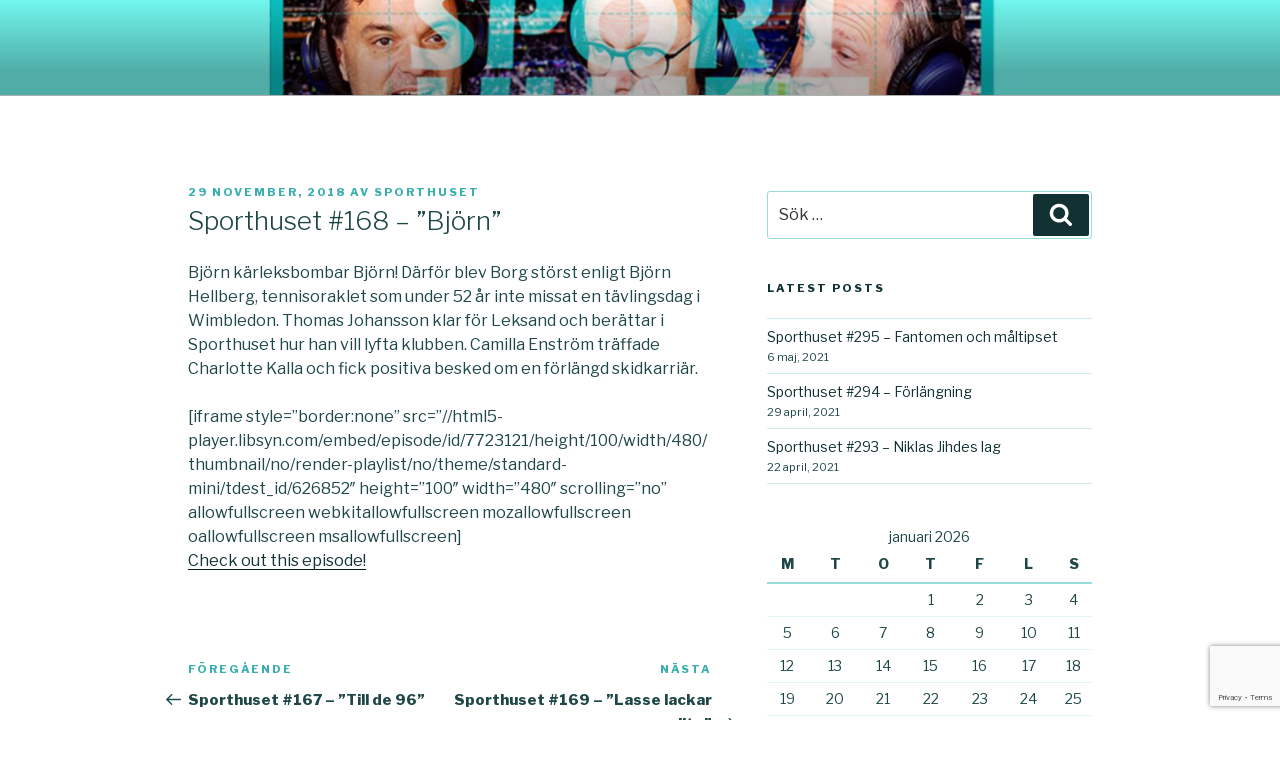

--- FILE ---
content_type: text/html; charset=utf-8
request_url: https://www.google.com/recaptcha/api2/anchor?ar=1&k=6LeEaNsiAAAAAIt24VaJie5wiDfQjX7ybwLEHWjR&co=aHR0cDovL3d3dy5zcG9ydGh1c2V0cG9kY2FzdC5zZTo4MA..&hl=en&v=PoyoqOPhxBO7pBk68S4YbpHZ&size=invisible&anchor-ms=20000&execute-ms=30000&cb=uta0it6zb8li
body_size: 48611
content:
<!DOCTYPE HTML><html dir="ltr" lang="en"><head><meta http-equiv="Content-Type" content="text/html; charset=UTF-8">
<meta http-equiv="X-UA-Compatible" content="IE=edge">
<title>reCAPTCHA</title>
<style type="text/css">
/* cyrillic-ext */
@font-face {
  font-family: 'Roboto';
  font-style: normal;
  font-weight: 400;
  font-stretch: 100%;
  src: url(//fonts.gstatic.com/s/roboto/v48/KFO7CnqEu92Fr1ME7kSn66aGLdTylUAMa3GUBHMdazTgWw.woff2) format('woff2');
  unicode-range: U+0460-052F, U+1C80-1C8A, U+20B4, U+2DE0-2DFF, U+A640-A69F, U+FE2E-FE2F;
}
/* cyrillic */
@font-face {
  font-family: 'Roboto';
  font-style: normal;
  font-weight: 400;
  font-stretch: 100%;
  src: url(//fonts.gstatic.com/s/roboto/v48/KFO7CnqEu92Fr1ME7kSn66aGLdTylUAMa3iUBHMdazTgWw.woff2) format('woff2');
  unicode-range: U+0301, U+0400-045F, U+0490-0491, U+04B0-04B1, U+2116;
}
/* greek-ext */
@font-face {
  font-family: 'Roboto';
  font-style: normal;
  font-weight: 400;
  font-stretch: 100%;
  src: url(//fonts.gstatic.com/s/roboto/v48/KFO7CnqEu92Fr1ME7kSn66aGLdTylUAMa3CUBHMdazTgWw.woff2) format('woff2');
  unicode-range: U+1F00-1FFF;
}
/* greek */
@font-face {
  font-family: 'Roboto';
  font-style: normal;
  font-weight: 400;
  font-stretch: 100%;
  src: url(//fonts.gstatic.com/s/roboto/v48/KFO7CnqEu92Fr1ME7kSn66aGLdTylUAMa3-UBHMdazTgWw.woff2) format('woff2');
  unicode-range: U+0370-0377, U+037A-037F, U+0384-038A, U+038C, U+038E-03A1, U+03A3-03FF;
}
/* math */
@font-face {
  font-family: 'Roboto';
  font-style: normal;
  font-weight: 400;
  font-stretch: 100%;
  src: url(//fonts.gstatic.com/s/roboto/v48/KFO7CnqEu92Fr1ME7kSn66aGLdTylUAMawCUBHMdazTgWw.woff2) format('woff2');
  unicode-range: U+0302-0303, U+0305, U+0307-0308, U+0310, U+0312, U+0315, U+031A, U+0326-0327, U+032C, U+032F-0330, U+0332-0333, U+0338, U+033A, U+0346, U+034D, U+0391-03A1, U+03A3-03A9, U+03B1-03C9, U+03D1, U+03D5-03D6, U+03F0-03F1, U+03F4-03F5, U+2016-2017, U+2034-2038, U+203C, U+2040, U+2043, U+2047, U+2050, U+2057, U+205F, U+2070-2071, U+2074-208E, U+2090-209C, U+20D0-20DC, U+20E1, U+20E5-20EF, U+2100-2112, U+2114-2115, U+2117-2121, U+2123-214F, U+2190, U+2192, U+2194-21AE, U+21B0-21E5, U+21F1-21F2, U+21F4-2211, U+2213-2214, U+2216-22FF, U+2308-230B, U+2310, U+2319, U+231C-2321, U+2336-237A, U+237C, U+2395, U+239B-23B7, U+23D0, U+23DC-23E1, U+2474-2475, U+25AF, U+25B3, U+25B7, U+25BD, U+25C1, U+25CA, U+25CC, U+25FB, U+266D-266F, U+27C0-27FF, U+2900-2AFF, U+2B0E-2B11, U+2B30-2B4C, U+2BFE, U+3030, U+FF5B, U+FF5D, U+1D400-1D7FF, U+1EE00-1EEFF;
}
/* symbols */
@font-face {
  font-family: 'Roboto';
  font-style: normal;
  font-weight: 400;
  font-stretch: 100%;
  src: url(//fonts.gstatic.com/s/roboto/v48/KFO7CnqEu92Fr1ME7kSn66aGLdTylUAMaxKUBHMdazTgWw.woff2) format('woff2');
  unicode-range: U+0001-000C, U+000E-001F, U+007F-009F, U+20DD-20E0, U+20E2-20E4, U+2150-218F, U+2190, U+2192, U+2194-2199, U+21AF, U+21E6-21F0, U+21F3, U+2218-2219, U+2299, U+22C4-22C6, U+2300-243F, U+2440-244A, U+2460-24FF, U+25A0-27BF, U+2800-28FF, U+2921-2922, U+2981, U+29BF, U+29EB, U+2B00-2BFF, U+4DC0-4DFF, U+FFF9-FFFB, U+10140-1018E, U+10190-1019C, U+101A0, U+101D0-101FD, U+102E0-102FB, U+10E60-10E7E, U+1D2C0-1D2D3, U+1D2E0-1D37F, U+1F000-1F0FF, U+1F100-1F1AD, U+1F1E6-1F1FF, U+1F30D-1F30F, U+1F315, U+1F31C, U+1F31E, U+1F320-1F32C, U+1F336, U+1F378, U+1F37D, U+1F382, U+1F393-1F39F, U+1F3A7-1F3A8, U+1F3AC-1F3AF, U+1F3C2, U+1F3C4-1F3C6, U+1F3CA-1F3CE, U+1F3D4-1F3E0, U+1F3ED, U+1F3F1-1F3F3, U+1F3F5-1F3F7, U+1F408, U+1F415, U+1F41F, U+1F426, U+1F43F, U+1F441-1F442, U+1F444, U+1F446-1F449, U+1F44C-1F44E, U+1F453, U+1F46A, U+1F47D, U+1F4A3, U+1F4B0, U+1F4B3, U+1F4B9, U+1F4BB, U+1F4BF, U+1F4C8-1F4CB, U+1F4D6, U+1F4DA, U+1F4DF, U+1F4E3-1F4E6, U+1F4EA-1F4ED, U+1F4F7, U+1F4F9-1F4FB, U+1F4FD-1F4FE, U+1F503, U+1F507-1F50B, U+1F50D, U+1F512-1F513, U+1F53E-1F54A, U+1F54F-1F5FA, U+1F610, U+1F650-1F67F, U+1F687, U+1F68D, U+1F691, U+1F694, U+1F698, U+1F6AD, U+1F6B2, U+1F6B9-1F6BA, U+1F6BC, U+1F6C6-1F6CF, U+1F6D3-1F6D7, U+1F6E0-1F6EA, U+1F6F0-1F6F3, U+1F6F7-1F6FC, U+1F700-1F7FF, U+1F800-1F80B, U+1F810-1F847, U+1F850-1F859, U+1F860-1F887, U+1F890-1F8AD, U+1F8B0-1F8BB, U+1F8C0-1F8C1, U+1F900-1F90B, U+1F93B, U+1F946, U+1F984, U+1F996, U+1F9E9, U+1FA00-1FA6F, U+1FA70-1FA7C, U+1FA80-1FA89, U+1FA8F-1FAC6, U+1FACE-1FADC, U+1FADF-1FAE9, U+1FAF0-1FAF8, U+1FB00-1FBFF;
}
/* vietnamese */
@font-face {
  font-family: 'Roboto';
  font-style: normal;
  font-weight: 400;
  font-stretch: 100%;
  src: url(//fonts.gstatic.com/s/roboto/v48/KFO7CnqEu92Fr1ME7kSn66aGLdTylUAMa3OUBHMdazTgWw.woff2) format('woff2');
  unicode-range: U+0102-0103, U+0110-0111, U+0128-0129, U+0168-0169, U+01A0-01A1, U+01AF-01B0, U+0300-0301, U+0303-0304, U+0308-0309, U+0323, U+0329, U+1EA0-1EF9, U+20AB;
}
/* latin-ext */
@font-face {
  font-family: 'Roboto';
  font-style: normal;
  font-weight: 400;
  font-stretch: 100%;
  src: url(//fonts.gstatic.com/s/roboto/v48/KFO7CnqEu92Fr1ME7kSn66aGLdTylUAMa3KUBHMdazTgWw.woff2) format('woff2');
  unicode-range: U+0100-02BA, U+02BD-02C5, U+02C7-02CC, U+02CE-02D7, U+02DD-02FF, U+0304, U+0308, U+0329, U+1D00-1DBF, U+1E00-1E9F, U+1EF2-1EFF, U+2020, U+20A0-20AB, U+20AD-20C0, U+2113, U+2C60-2C7F, U+A720-A7FF;
}
/* latin */
@font-face {
  font-family: 'Roboto';
  font-style: normal;
  font-weight: 400;
  font-stretch: 100%;
  src: url(//fonts.gstatic.com/s/roboto/v48/KFO7CnqEu92Fr1ME7kSn66aGLdTylUAMa3yUBHMdazQ.woff2) format('woff2');
  unicode-range: U+0000-00FF, U+0131, U+0152-0153, U+02BB-02BC, U+02C6, U+02DA, U+02DC, U+0304, U+0308, U+0329, U+2000-206F, U+20AC, U+2122, U+2191, U+2193, U+2212, U+2215, U+FEFF, U+FFFD;
}
/* cyrillic-ext */
@font-face {
  font-family: 'Roboto';
  font-style: normal;
  font-weight: 500;
  font-stretch: 100%;
  src: url(//fonts.gstatic.com/s/roboto/v48/KFO7CnqEu92Fr1ME7kSn66aGLdTylUAMa3GUBHMdazTgWw.woff2) format('woff2');
  unicode-range: U+0460-052F, U+1C80-1C8A, U+20B4, U+2DE0-2DFF, U+A640-A69F, U+FE2E-FE2F;
}
/* cyrillic */
@font-face {
  font-family: 'Roboto';
  font-style: normal;
  font-weight: 500;
  font-stretch: 100%;
  src: url(//fonts.gstatic.com/s/roboto/v48/KFO7CnqEu92Fr1ME7kSn66aGLdTylUAMa3iUBHMdazTgWw.woff2) format('woff2');
  unicode-range: U+0301, U+0400-045F, U+0490-0491, U+04B0-04B1, U+2116;
}
/* greek-ext */
@font-face {
  font-family: 'Roboto';
  font-style: normal;
  font-weight: 500;
  font-stretch: 100%;
  src: url(//fonts.gstatic.com/s/roboto/v48/KFO7CnqEu92Fr1ME7kSn66aGLdTylUAMa3CUBHMdazTgWw.woff2) format('woff2');
  unicode-range: U+1F00-1FFF;
}
/* greek */
@font-face {
  font-family: 'Roboto';
  font-style: normal;
  font-weight: 500;
  font-stretch: 100%;
  src: url(//fonts.gstatic.com/s/roboto/v48/KFO7CnqEu92Fr1ME7kSn66aGLdTylUAMa3-UBHMdazTgWw.woff2) format('woff2');
  unicode-range: U+0370-0377, U+037A-037F, U+0384-038A, U+038C, U+038E-03A1, U+03A3-03FF;
}
/* math */
@font-face {
  font-family: 'Roboto';
  font-style: normal;
  font-weight: 500;
  font-stretch: 100%;
  src: url(//fonts.gstatic.com/s/roboto/v48/KFO7CnqEu92Fr1ME7kSn66aGLdTylUAMawCUBHMdazTgWw.woff2) format('woff2');
  unicode-range: U+0302-0303, U+0305, U+0307-0308, U+0310, U+0312, U+0315, U+031A, U+0326-0327, U+032C, U+032F-0330, U+0332-0333, U+0338, U+033A, U+0346, U+034D, U+0391-03A1, U+03A3-03A9, U+03B1-03C9, U+03D1, U+03D5-03D6, U+03F0-03F1, U+03F4-03F5, U+2016-2017, U+2034-2038, U+203C, U+2040, U+2043, U+2047, U+2050, U+2057, U+205F, U+2070-2071, U+2074-208E, U+2090-209C, U+20D0-20DC, U+20E1, U+20E5-20EF, U+2100-2112, U+2114-2115, U+2117-2121, U+2123-214F, U+2190, U+2192, U+2194-21AE, U+21B0-21E5, U+21F1-21F2, U+21F4-2211, U+2213-2214, U+2216-22FF, U+2308-230B, U+2310, U+2319, U+231C-2321, U+2336-237A, U+237C, U+2395, U+239B-23B7, U+23D0, U+23DC-23E1, U+2474-2475, U+25AF, U+25B3, U+25B7, U+25BD, U+25C1, U+25CA, U+25CC, U+25FB, U+266D-266F, U+27C0-27FF, U+2900-2AFF, U+2B0E-2B11, U+2B30-2B4C, U+2BFE, U+3030, U+FF5B, U+FF5D, U+1D400-1D7FF, U+1EE00-1EEFF;
}
/* symbols */
@font-face {
  font-family: 'Roboto';
  font-style: normal;
  font-weight: 500;
  font-stretch: 100%;
  src: url(//fonts.gstatic.com/s/roboto/v48/KFO7CnqEu92Fr1ME7kSn66aGLdTylUAMaxKUBHMdazTgWw.woff2) format('woff2');
  unicode-range: U+0001-000C, U+000E-001F, U+007F-009F, U+20DD-20E0, U+20E2-20E4, U+2150-218F, U+2190, U+2192, U+2194-2199, U+21AF, U+21E6-21F0, U+21F3, U+2218-2219, U+2299, U+22C4-22C6, U+2300-243F, U+2440-244A, U+2460-24FF, U+25A0-27BF, U+2800-28FF, U+2921-2922, U+2981, U+29BF, U+29EB, U+2B00-2BFF, U+4DC0-4DFF, U+FFF9-FFFB, U+10140-1018E, U+10190-1019C, U+101A0, U+101D0-101FD, U+102E0-102FB, U+10E60-10E7E, U+1D2C0-1D2D3, U+1D2E0-1D37F, U+1F000-1F0FF, U+1F100-1F1AD, U+1F1E6-1F1FF, U+1F30D-1F30F, U+1F315, U+1F31C, U+1F31E, U+1F320-1F32C, U+1F336, U+1F378, U+1F37D, U+1F382, U+1F393-1F39F, U+1F3A7-1F3A8, U+1F3AC-1F3AF, U+1F3C2, U+1F3C4-1F3C6, U+1F3CA-1F3CE, U+1F3D4-1F3E0, U+1F3ED, U+1F3F1-1F3F3, U+1F3F5-1F3F7, U+1F408, U+1F415, U+1F41F, U+1F426, U+1F43F, U+1F441-1F442, U+1F444, U+1F446-1F449, U+1F44C-1F44E, U+1F453, U+1F46A, U+1F47D, U+1F4A3, U+1F4B0, U+1F4B3, U+1F4B9, U+1F4BB, U+1F4BF, U+1F4C8-1F4CB, U+1F4D6, U+1F4DA, U+1F4DF, U+1F4E3-1F4E6, U+1F4EA-1F4ED, U+1F4F7, U+1F4F9-1F4FB, U+1F4FD-1F4FE, U+1F503, U+1F507-1F50B, U+1F50D, U+1F512-1F513, U+1F53E-1F54A, U+1F54F-1F5FA, U+1F610, U+1F650-1F67F, U+1F687, U+1F68D, U+1F691, U+1F694, U+1F698, U+1F6AD, U+1F6B2, U+1F6B9-1F6BA, U+1F6BC, U+1F6C6-1F6CF, U+1F6D3-1F6D7, U+1F6E0-1F6EA, U+1F6F0-1F6F3, U+1F6F7-1F6FC, U+1F700-1F7FF, U+1F800-1F80B, U+1F810-1F847, U+1F850-1F859, U+1F860-1F887, U+1F890-1F8AD, U+1F8B0-1F8BB, U+1F8C0-1F8C1, U+1F900-1F90B, U+1F93B, U+1F946, U+1F984, U+1F996, U+1F9E9, U+1FA00-1FA6F, U+1FA70-1FA7C, U+1FA80-1FA89, U+1FA8F-1FAC6, U+1FACE-1FADC, U+1FADF-1FAE9, U+1FAF0-1FAF8, U+1FB00-1FBFF;
}
/* vietnamese */
@font-face {
  font-family: 'Roboto';
  font-style: normal;
  font-weight: 500;
  font-stretch: 100%;
  src: url(//fonts.gstatic.com/s/roboto/v48/KFO7CnqEu92Fr1ME7kSn66aGLdTylUAMa3OUBHMdazTgWw.woff2) format('woff2');
  unicode-range: U+0102-0103, U+0110-0111, U+0128-0129, U+0168-0169, U+01A0-01A1, U+01AF-01B0, U+0300-0301, U+0303-0304, U+0308-0309, U+0323, U+0329, U+1EA0-1EF9, U+20AB;
}
/* latin-ext */
@font-face {
  font-family: 'Roboto';
  font-style: normal;
  font-weight: 500;
  font-stretch: 100%;
  src: url(//fonts.gstatic.com/s/roboto/v48/KFO7CnqEu92Fr1ME7kSn66aGLdTylUAMa3KUBHMdazTgWw.woff2) format('woff2');
  unicode-range: U+0100-02BA, U+02BD-02C5, U+02C7-02CC, U+02CE-02D7, U+02DD-02FF, U+0304, U+0308, U+0329, U+1D00-1DBF, U+1E00-1E9F, U+1EF2-1EFF, U+2020, U+20A0-20AB, U+20AD-20C0, U+2113, U+2C60-2C7F, U+A720-A7FF;
}
/* latin */
@font-face {
  font-family: 'Roboto';
  font-style: normal;
  font-weight: 500;
  font-stretch: 100%;
  src: url(//fonts.gstatic.com/s/roboto/v48/KFO7CnqEu92Fr1ME7kSn66aGLdTylUAMa3yUBHMdazQ.woff2) format('woff2');
  unicode-range: U+0000-00FF, U+0131, U+0152-0153, U+02BB-02BC, U+02C6, U+02DA, U+02DC, U+0304, U+0308, U+0329, U+2000-206F, U+20AC, U+2122, U+2191, U+2193, U+2212, U+2215, U+FEFF, U+FFFD;
}
/* cyrillic-ext */
@font-face {
  font-family: 'Roboto';
  font-style: normal;
  font-weight: 900;
  font-stretch: 100%;
  src: url(//fonts.gstatic.com/s/roboto/v48/KFO7CnqEu92Fr1ME7kSn66aGLdTylUAMa3GUBHMdazTgWw.woff2) format('woff2');
  unicode-range: U+0460-052F, U+1C80-1C8A, U+20B4, U+2DE0-2DFF, U+A640-A69F, U+FE2E-FE2F;
}
/* cyrillic */
@font-face {
  font-family: 'Roboto';
  font-style: normal;
  font-weight: 900;
  font-stretch: 100%;
  src: url(//fonts.gstatic.com/s/roboto/v48/KFO7CnqEu92Fr1ME7kSn66aGLdTylUAMa3iUBHMdazTgWw.woff2) format('woff2');
  unicode-range: U+0301, U+0400-045F, U+0490-0491, U+04B0-04B1, U+2116;
}
/* greek-ext */
@font-face {
  font-family: 'Roboto';
  font-style: normal;
  font-weight: 900;
  font-stretch: 100%;
  src: url(//fonts.gstatic.com/s/roboto/v48/KFO7CnqEu92Fr1ME7kSn66aGLdTylUAMa3CUBHMdazTgWw.woff2) format('woff2');
  unicode-range: U+1F00-1FFF;
}
/* greek */
@font-face {
  font-family: 'Roboto';
  font-style: normal;
  font-weight: 900;
  font-stretch: 100%;
  src: url(//fonts.gstatic.com/s/roboto/v48/KFO7CnqEu92Fr1ME7kSn66aGLdTylUAMa3-UBHMdazTgWw.woff2) format('woff2');
  unicode-range: U+0370-0377, U+037A-037F, U+0384-038A, U+038C, U+038E-03A1, U+03A3-03FF;
}
/* math */
@font-face {
  font-family: 'Roboto';
  font-style: normal;
  font-weight: 900;
  font-stretch: 100%;
  src: url(//fonts.gstatic.com/s/roboto/v48/KFO7CnqEu92Fr1ME7kSn66aGLdTylUAMawCUBHMdazTgWw.woff2) format('woff2');
  unicode-range: U+0302-0303, U+0305, U+0307-0308, U+0310, U+0312, U+0315, U+031A, U+0326-0327, U+032C, U+032F-0330, U+0332-0333, U+0338, U+033A, U+0346, U+034D, U+0391-03A1, U+03A3-03A9, U+03B1-03C9, U+03D1, U+03D5-03D6, U+03F0-03F1, U+03F4-03F5, U+2016-2017, U+2034-2038, U+203C, U+2040, U+2043, U+2047, U+2050, U+2057, U+205F, U+2070-2071, U+2074-208E, U+2090-209C, U+20D0-20DC, U+20E1, U+20E5-20EF, U+2100-2112, U+2114-2115, U+2117-2121, U+2123-214F, U+2190, U+2192, U+2194-21AE, U+21B0-21E5, U+21F1-21F2, U+21F4-2211, U+2213-2214, U+2216-22FF, U+2308-230B, U+2310, U+2319, U+231C-2321, U+2336-237A, U+237C, U+2395, U+239B-23B7, U+23D0, U+23DC-23E1, U+2474-2475, U+25AF, U+25B3, U+25B7, U+25BD, U+25C1, U+25CA, U+25CC, U+25FB, U+266D-266F, U+27C0-27FF, U+2900-2AFF, U+2B0E-2B11, U+2B30-2B4C, U+2BFE, U+3030, U+FF5B, U+FF5D, U+1D400-1D7FF, U+1EE00-1EEFF;
}
/* symbols */
@font-face {
  font-family: 'Roboto';
  font-style: normal;
  font-weight: 900;
  font-stretch: 100%;
  src: url(//fonts.gstatic.com/s/roboto/v48/KFO7CnqEu92Fr1ME7kSn66aGLdTylUAMaxKUBHMdazTgWw.woff2) format('woff2');
  unicode-range: U+0001-000C, U+000E-001F, U+007F-009F, U+20DD-20E0, U+20E2-20E4, U+2150-218F, U+2190, U+2192, U+2194-2199, U+21AF, U+21E6-21F0, U+21F3, U+2218-2219, U+2299, U+22C4-22C6, U+2300-243F, U+2440-244A, U+2460-24FF, U+25A0-27BF, U+2800-28FF, U+2921-2922, U+2981, U+29BF, U+29EB, U+2B00-2BFF, U+4DC0-4DFF, U+FFF9-FFFB, U+10140-1018E, U+10190-1019C, U+101A0, U+101D0-101FD, U+102E0-102FB, U+10E60-10E7E, U+1D2C0-1D2D3, U+1D2E0-1D37F, U+1F000-1F0FF, U+1F100-1F1AD, U+1F1E6-1F1FF, U+1F30D-1F30F, U+1F315, U+1F31C, U+1F31E, U+1F320-1F32C, U+1F336, U+1F378, U+1F37D, U+1F382, U+1F393-1F39F, U+1F3A7-1F3A8, U+1F3AC-1F3AF, U+1F3C2, U+1F3C4-1F3C6, U+1F3CA-1F3CE, U+1F3D4-1F3E0, U+1F3ED, U+1F3F1-1F3F3, U+1F3F5-1F3F7, U+1F408, U+1F415, U+1F41F, U+1F426, U+1F43F, U+1F441-1F442, U+1F444, U+1F446-1F449, U+1F44C-1F44E, U+1F453, U+1F46A, U+1F47D, U+1F4A3, U+1F4B0, U+1F4B3, U+1F4B9, U+1F4BB, U+1F4BF, U+1F4C8-1F4CB, U+1F4D6, U+1F4DA, U+1F4DF, U+1F4E3-1F4E6, U+1F4EA-1F4ED, U+1F4F7, U+1F4F9-1F4FB, U+1F4FD-1F4FE, U+1F503, U+1F507-1F50B, U+1F50D, U+1F512-1F513, U+1F53E-1F54A, U+1F54F-1F5FA, U+1F610, U+1F650-1F67F, U+1F687, U+1F68D, U+1F691, U+1F694, U+1F698, U+1F6AD, U+1F6B2, U+1F6B9-1F6BA, U+1F6BC, U+1F6C6-1F6CF, U+1F6D3-1F6D7, U+1F6E0-1F6EA, U+1F6F0-1F6F3, U+1F6F7-1F6FC, U+1F700-1F7FF, U+1F800-1F80B, U+1F810-1F847, U+1F850-1F859, U+1F860-1F887, U+1F890-1F8AD, U+1F8B0-1F8BB, U+1F8C0-1F8C1, U+1F900-1F90B, U+1F93B, U+1F946, U+1F984, U+1F996, U+1F9E9, U+1FA00-1FA6F, U+1FA70-1FA7C, U+1FA80-1FA89, U+1FA8F-1FAC6, U+1FACE-1FADC, U+1FADF-1FAE9, U+1FAF0-1FAF8, U+1FB00-1FBFF;
}
/* vietnamese */
@font-face {
  font-family: 'Roboto';
  font-style: normal;
  font-weight: 900;
  font-stretch: 100%;
  src: url(//fonts.gstatic.com/s/roboto/v48/KFO7CnqEu92Fr1ME7kSn66aGLdTylUAMa3OUBHMdazTgWw.woff2) format('woff2');
  unicode-range: U+0102-0103, U+0110-0111, U+0128-0129, U+0168-0169, U+01A0-01A1, U+01AF-01B0, U+0300-0301, U+0303-0304, U+0308-0309, U+0323, U+0329, U+1EA0-1EF9, U+20AB;
}
/* latin-ext */
@font-face {
  font-family: 'Roboto';
  font-style: normal;
  font-weight: 900;
  font-stretch: 100%;
  src: url(//fonts.gstatic.com/s/roboto/v48/KFO7CnqEu92Fr1ME7kSn66aGLdTylUAMa3KUBHMdazTgWw.woff2) format('woff2');
  unicode-range: U+0100-02BA, U+02BD-02C5, U+02C7-02CC, U+02CE-02D7, U+02DD-02FF, U+0304, U+0308, U+0329, U+1D00-1DBF, U+1E00-1E9F, U+1EF2-1EFF, U+2020, U+20A0-20AB, U+20AD-20C0, U+2113, U+2C60-2C7F, U+A720-A7FF;
}
/* latin */
@font-face {
  font-family: 'Roboto';
  font-style: normal;
  font-weight: 900;
  font-stretch: 100%;
  src: url(//fonts.gstatic.com/s/roboto/v48/KFO7CnqEu92Fr1ME7kSn66aGLdTylUAMa3yUBHMdazQ.woff2) format('woff2');
  unicode-range: U+0000-00FF, U+0131, U+0152-0153, U+02BB-02BC, U+02C6, U+02DA, U+02DC, U+0304, U+0308, U+0329, U+2000-206F, U+20AC, U+2122, U+2191, U+2193, U+2212, U+2215, U+FEFF, U+FFFD;
}

</style>
<link rel="stylesheet" type="text/css" href="https://www.gstatic.com/recaptcha/releases/PoyoqOPhxBO7pBk68S4YbpHZ/styles__ltr.css">
<script nonce="332FVFs1byFzG77yhIHd4w" type="text/javascript">window['__recaptcha_api'] = 'https://www.google.com/recaptcha/api2/';</script>
<script type="text/javascript" src="https://www.gstatic.com/recaptcha/releases/PoyoqOPhxBO7pBk68S4YbpHZ/recaptcha__en.js" nonce="332FVFs1byFzG77yhIHd4w">
      
    </script></head>
<body><div id="rc-anchor-alert" class="rc-anchor-alert"></div>
<input type="hidden" id="recaptcha-token" value="[base64]">
<script type="text/javascript" nonce="332FVFs1byFzG77yhIHd4w">
      recaptcha.anchor.Main.init("[\x22ainput\x22,[\x22bgdata\x22,\x22\x22,\[base64]/[base64]/[base64]/KE4oMTI0LHYsdi5HKSxMWihsLHYpKTpOKDEyNCx2LGwpLFYpLHYpLFQpKSxGKDE3MSx2KX0scjc9ZnVuY3Rpb24obCl7cmV0dXJuIGx9LEM9ZnVuY3Rpb24obCxWLHYpe04odixsLFYpLFZbYWtdPTI3OTZ9LG49ZnVuY3Rpb24obCxWKXtWLlg9KChWLlg/[base64]/[base64]/[base64]/[base64]/[base64]/[base64]/[base64]/[base64]/[base64]/[base64]/[base64]\\u003d\x22,\[base64]\x22,\[base64]/CqxpkFMKJacKPYMKUXMK8w4h0QsKUdVFuwo9CI8KOw6vDmgkMI0theWA8w5TDsMKLw6wueMOSPg8aUzZgcsKAM0tSDy9dBTJBwpQ+TMONw7cgwqvCtcONwqxAZT5FMsKkw5h1wq7DtcO2TcOGU8Olw5/Ct8KdP1gnwqPCp8KCBsKgd8KqwojCmMOaw4piSWswQMOyRRt8L0Qjw6/CisKreHZDVnN2C8K9wpxxw4N8w5YIwpw/w6PChGoqBcODw54dVMOawr/DmAISw5XDl3jCk8Kmd0rCjMOAVTgUw75uw51bw4paV8K/VcOnK2/ClcO5H8KoZTIVYcORwrY5w7lxL8OsQ0ApwpXCmWwyCcKWLEvDmkHDisKdw7nCn2ldbMKmNcK9KDLDvcOSPS3Cv8ObX07Cj8KNSUfDssKcKybChhfDlwnCtwvDnX/DrCEhwrDCmMO/RcKMw4AjwoRvwpjCvMKBL0FJIRFzwoPDhMK5w7wcwobCsmLCgBEnAlrCisKVXgDDt8KeLFzDu8KhQUvDkRHDjsOWBRnClxnDpMKwwr1ufMOrPE9pw7ZnwovCjcKTw4x2CyE2w6HDrsKiI8OVwprDqsOmw7t3wr8/LRRiCB/DjsKfZXjDj8O6wpjCmGrCmAPCuMKiA8Krw5FWwpXCk2h7HywWw7zCiSPDmMKkw4PCpnQCwo4hw6FKYMOGwpbDvMO7I8Kjwp1Bw49iw5AwV1d0EB3Cjl7DvEjDt8O1LcKvGSY1w7J3OMOdcRdVw4LDs8KESFbCucKXF2l/[base64]/X28UGkRkw6HCsMOebEnDtgXDlhfDuAvCssKfwrkqHsO1wrLCigzCvcOEZTHDl08xQwhjZsKHbcKnBjzDqwNww40uM3fDu8Kvw5/Cp8OzIhIfwoXDrhEIUh/CkMKMwobDuMOvw6jDvsKnw4fCjsOlwpFYR37Ct8KhK0JmN8OUw7c2w5XDr8Ohwq3DjmDDssKOworCocKPw44IT8KCKV3CiMKzfMO8aMOww57DlDhlw5ZcwrYrVcKQCSfDssKXw4rCoFHDjsO/wrTCusOTYR4bw77CpMORw6nDqzxzw4Z2W8Kzw4o1CsOuwo5fwpZ+d2JfS27DvxZhSGIXw5tuwrnDksK/wovDuBcSwqxhw7olCmccwrrCg8Occ8Opc8KIJsKGRGYEwoRUw5DDg0fDsifCrDdgJ8KAwrhBCMOawohNwqDDgBHDoWMYwpXDgMKxw5HClcOiDsOJwoTDk8K/wq9CbsK2cwRVw47ClsOSw6/CkGgqHTk6F8KBJ27ClcKwQiXDo8Ouw6HDpMKew7vCrcOaecO3w7bDpMOsZMK7QcKtw5MOEHLCqmJMYsKHw6HDjcKDRsOFQMOxw4I/FGHCuBjDmipFGQs1Wip1I38kwq8Tw7Epw7vCqcKiL8KZw7TDpF53G3glQcKkKSPDuMKew5vDusK/bkzCi8O4JWPDhMKcBkLDvDhawo/Cqmo2w67DtC5kNxnDg8O8ZUoEZQlcwovDpmJQEyAWwo9KPMKCwpRWTMOyw4FBw7EiGsKYwr/Dp0BGwp/DqkjDnMKxfWbDuMKZRcOGWsOCwqPDmcKQDUMKw4TDsztGGcKvwpJTbiHCiTdYw7ELAj9pw7bCujZcwpfCkcKdWcKRwpvCkyzDkngkw67DtyxuURB2N2TDpzJVCMOUUyXDmMOSwph+WgNUwrU/[base64]/cMKKwqx2wrHDjjheX3bCsC3Dr1h5RHVIwqbDvHDCicOIDB3CscKLbsK/UsKKUknCoMKMwoHDmsKZJgfCjE/[base64]/CoXbDjSTCjGjDgsO6Y8Kqb8OxVsOswpbDm8ORJXXCslpYwp8hwrQ1w5bCncKVwol0wqHCiVsSflILwpYdw6zCqynClk9FwrvClhhIFHTDqFlgwqnCuS7Dk8OLa0FuQMOjw5XDq8Ogw6UjDMKaw7DCpDvCpC7DiWIjw6RDMERgw65zwrYZw7gKDcKXaw/[base64]/DrcOAVwHCsMO2wr3Cr8OQw4fCssKNDMOJKUHCjMK+D8K8wr0rdQDDi8OEw4w7PMKZwqLDnwQnRMO5ZsKYwpPCrsORPx3CtcKSPsK6w6/DjCDCjwbDv8O8OCwzwpXDvsOwZgMfwpxgwoksTcOcwpZlasKqwrjDrDPCjA09H8OYw4zCrTpsw4zCoDpGw7tGw7F2w44MLHrDvzTChWzDt8OiScOcD8K0w63Cr8KPwoZpwrrDr8KeSsO1wpljwoRZbThIORocw4LCmMK4Jy/[base64]/[base64]/DnG/[base64]/DlMKhcwfDhSk7wp42UsOiCMO4QhXDnjEmfjkVwrzCj3kLVR1SQ8KvH8Kiwq05woVnUcKiITjDkkTDssKEXE7DnSM9F8KewoHCkHbDusKpw5VrQTvCosOuwp/DvHBzw7bDuWDCgMK7w5nCnD7Ch1LDssOVwoxAGcO3Q8Kxw7BNGlbCpVp1T8KtwrEFwp/DpUPDjnvDmcOZwrDDlWrCjcO4w7LCrcKEEEhjLsOewqTCpcOoF1PCg3jCkcKvdULCr8KHSsOswpTDrl3Dt8Kpw7XCsQ4jw49ew7bDk8O+wrvCpDZMZhTDvmDDicKQAMKbOAljOi86asKrwqhbwqLChXAPw5ILw4RMKnkrw6pzORnCkj/DnRo8w6pdw6bCv8O4SMK5C1k4wobCnsKXOFlgw7s/wq17UQLDncOjw7wFR8O0wqfDjyVQL8ODwrnDtVRxwq1sEsOxBHXCjGnChsOPw5l4w5zCrcK8woDDpcK8aXvDicKQwrgyF8OGw5DDu2YCwrUtH0QJwrlYw4vDosO0Ty8iwpZ1w7fDhMK5KMKbw4wiw4YsH8KMwqMgwp/DlClcPThhwrYRw6LDkMOlwoPCslV2wodrw6rDq0zCsMO5wrwAVcOiHSDDlXQBaH3DisOLIcOrw6VhUmbCpys4e8KUw7jCgsKVw5XCq8KTwrnCrsOfdRnCgsOVLsK0worCjUVZLcONwpnCrsKHwoLDoV3CmcO1Ty5IYcKbMMKkVX1fXMOFeQfCjcO9URMNw5MpRGdAwp/[base64]/dFHDt8KCw6UYfHwewqjCiBHDoHhRNQZww7HCtlomWFoeNxLDogMAw7zDrw/CrDbDp8KWwr7DrE0vwqJ2ZMKtw6bDkcK2w5DDomQzw7lSw7/DmMKSW0BdwpXDl8OOwq/DhArCqsOIfB96wrsgEi0fwprDoDtYwr0Fw5IAB8KLUQYpw6gOK8OcwqkOLMKswq3DnsObwoo2woTCj8OHXcKdw5XDosOXC8OhU8K2w7gtwpnDoRUPCljCoBcVXzjDlsKGwo7DsMKDwpvDmsOhwq/CoXdKwqTDnMKFw5nDsDwJA8OwYDoiDSbChRjCn0TCo8KRS8OgaTUaF8ONw6VCSsKoD8Ogw61NIcKmw4HDo8K3wph9YlYtIXoowqPCkQoiK8ObdGnDqcKbTAnDsj/CgsOXw7o5w6HDlMOmwqoJQcKFw6VbwpPCtX3CoMOEwooUbMKbbQDDpMOMSwVNwpFISU/DrcKVw6/[base64]/DsOyCcOMbcK5w6RgIjAXTsKEfcKzwonCknAVFVzDmsOrAjZWAcKhccOTJAl3GMOZwoZZw4sVCxLCozEfwrrDkBxrUQFtw4LDksKbwrMLN1HDpMOjwqI+Vilyw6sUwpdUJMKJWhrCucOWwqPCuzQ5LsOuwrIkwqYxUcK9DsOawrw3KEwZQsKywr/CuDDCohM5wohMworCpsKYw7BFRVbCnl1yw5YkwrDDssK+PWswwrPCgX4ZByIzw5nDnMOfX8ONw4jDuMOLwojDs8K/woZzwpgXPxwjQMOGwqTDvQ0ww4/DsMKQOcKYw5/[base64]/Chz1xEHJqw5d9YsKxwqFKwqJiwqDDv8O7TsOCWzrDnEfCmWDCnMO5OmcQw6nDt8ODdxbCo3sOwqXDq8K/w6LDkQobw6M7XV3Ch8OHw4R4wqFLw5kjwo7CjmjDq8OVVnvDlVAVRzvClsO0wqrCjcKYZAhPwoXDmsKuwrVww6pAw6tZA2TDpUPCiMKmwoDDpMKmwq0jw6jClWrCji5/wqbCkcKhdhxRw4I9wrXCmHgRK8OibcOECsOGYMOYw6bDvyXDmMOFw4TDn20jDMKnG8OfGlTDmht3O8KQUsKYw6XDhXAacnfDjcO3wofDisKpw5BLA1vDoRvCsXc5E25VwodQC8OTw6jDkMKYwpvCkMOmwoTCusK3E8K7w6szc8KHfyQAchrCusObwod/[base64]/Dn8OjwrLDscKsw50fcA1uWC7DvcKjS2ZewrsSw5gfwozCmT3ChsOtB1LCsiTCr3jCvEhtTAXDlyRRWy04wp44w7YeVy3Dh8OIw4rDrcO0Midowp9+AsKGw6I/wqFWaMKmw73CpBw9w41Xw7DDoyZyw6BHwrPDsBLDj27CmMOow4vCh8K+HMOxwrjDs3ISwrk4woU9wpNMb8O2w5tPV0FzFjTDgGbCr8OAw6/Chx3Do8KoFjfDh8K8w5DClcOpw7nCvsKbwrcswoMWwrATbyRUw4QKwphKwozDtijDql9oJw1TwpjDmHdRw4LDvcOxw77DkC8aL8KZw6UAwrDCosOdQcOwcA/CtxjChnLDsBEuw58Hwp7DhSBOTcOCW8KEXMKTw4V/[base64]/CrsKuesOQEkBpwogHw63CicO0w4PCoDQDUX1lDz9gw69wwo4dw7wJVMKKwq97wpp3woHDnMOzM8KaRBNsRBjDusOvw49RIMOUwqQIYsOlwrprKcOADsODU8O/DsKgwo7CnSHCoMK5Q2c0Q8Oxw54twr3Drl1WH8KFwrwfMhzCnT8kPh0kQA7DmcKgw4DCrGDDgsK1wpsHw4suwosEDMOXwrkMw5M5w5TCjU0DBcO2w65Bwot/wpTCin9vMSPCrMKvdTFPwo/CjMO0wqLChVPDsMKlLiQtNksiwooJwrDDnUDCvV9nwrhsaH7CrcKWc8OkU8KnwqTDj8K9wpjCgA/[base64]/[base64]/[base64]/[base64]/DnTXDlFNuW8KSwqPDvEfCk30YI8K6w7BIEsK7MC/CnsKmwolYAcOiFA7CgMOdwoXCmsOOwqjCrx/Dnw81aBclw5rDlcO5CMK/b0gNJcK1wrdlw6LDrcO5wpbDhsKewp7DsMOOBnbCu3g8w6pSw7zDicObezHCg35XwogPwpzDmsOZw7PCnhkXw5DCkzMBw7hwMXbDpcKBw4HCgcOzICRtf0pQwoDCqMK7C1zDh0RYwrPCgTNZwr/DjsKifhPCo0DCn23Dmn3CisKQS8OTwphEWcK0WMKvw58NZsKfwrB5QMKBw6x3HRvDkMKxSsO8w5FVwocbH8Kiwo/[base64]/[base64]/CnzfDuMKpw6RKYyPCtMKfw5/[base64]/DsOkwpnDo8OudsKlwpTCliEPYcKRwpcLwrJ6Mn/DjyDCmsKbwpzCl8KrwpXDpBd8w5vDp2xvw6xiRT55M8KvU8KuZ8Oxwr/CnMKDwofCo8KzHl4ew7tqCcOPwozDoH8DSMKaQ8KmZsKlwqfCmMKwwq7DqX8QYcKKHcKdXE8Owq/[base64]/CmMKRwohww6MnBMK7bkDDnGLDi8K6wo7Ch8K0wpB2wrrDo1TCsS/Cl8K8w7B1Q2NofVzClF7Cnx7Cs8KBwq7DicOpIsOcbMKpwrkEBsORwqQbw4lhwrwQw6V/[base64]/VMK5w6bCoMOIw4pXIAfDt8KERcKJw6tZCcOmw5QnwpbCisKBPcKaw4gIw6kzXMOYaW3CrsOzwo5ow7/Cg8KpwrPDs8OmEBfDosKRODPClU3Cs0LDlcKPw50USMOXDWhtIyRmGWtuw4TChQ9bw47DrF/CtMOkwqs3wonCrUo8Dz/DinlhL3HDjhcfw7QZWhHCp8O/w6jChWlnwrdHwqHDv8OdwpvCgyHDscODwp4sw6HCh8OdS8OCGQ9Kwp1sG8KzJsKTfnAdacKQwo3DthzDiFkJw6kUNMOYwrDDq8Omwr9mTsO6w7/Cu3DCqCgacWI8w7FZET7CpcKBw5cTAhRpI3kbwrsXw68gEsK7QwBYwr0Iw5RvVQnDscO/wphkw7vDgVwrY8OhOlhHd8K7w4zDhsO4fsKVF8OLHMKmw41FTn0UwogWOH/[base64]/w6XCgkxMDsOUwo/Cv8Knwo7Ct8Osw4vDn1FzwpglFFDDisKdwrdWVsKoGy82wpg/SMKlwonCojtKwqPCmU/DtsOiw5svSC3DqsK3wosAZA7CicKXAMOCE8Kyw6MHwrQOckLCgsOuIMOyZcOKMlzDhWsaw6DDpMOyPUjChU7CrBcYw7PCsD5CAcO4DMKIwqHCrmhxwpvDo0PCtn/Cu0fDp1LCmhDDgMK1wrUKWsK9UFLDmg/Cj8OKccOTWHzDnkjCgiPDsTTCvsOyejtvwo4GwqzDmcKawrfDm03CncKmw6DCt8OTJAvDoA3Cu8KwGcK7c8OpV8KpZcKow5HDtsOCw5VkfULCgjrCoMOcEcKOwo3ClsOpNgALZMOkw5dmcjIEwoZAXhHCgcOWCcKRwpxKK8Khw6Ubw5DDnMKMwrzDv8OSwr/ChsKzSkLChycKwoDDtzbDqVbCucK6PMOuw5BGIcKtw7x+ccOCw4JSfWRSw4lIwqrCvMKUw6vDsMOQQjkHa8OCw7PCkF/Ck8O+ZMK3wqPDrcOmw5bCrjbDvcOFwotHIMKLJ1AUN8OMB3PDr3JofsOGLMKMwpBnBsO6wp3CkQYhO2kKw5c2wqfDkMOXwovCpcKBShp7T8KOw6cHwpLCiV5Hd8KIwpTCr8O9J2x/TcOAwppQwrnCk8OODWbCmx/ChsKEw4opw4HDr8KhA8KMLw/[base64]/DpMK/XHjDinnDjsKgFMOfwqJNw7PCh8Knw6rDvsK8C1/Cv8O9In7DhsO3w53Ci8KFZn/CncK0f8KPwp4BwoTCp8KcYRXDu3tVQsK/[base64]/CucOPP8KGasKAf8OdUcO1DcK7w5rCql1Gw7xSZ3s2wo9Jwr4XNEJ6H8KNNsOjw5XDm8K2clfCsjVrVhXDoC3CmnfCi8KFZMKUd0fDvA5YMsKEwpnDnsKvw4U9UX1Nwo0YdQrCrGp1wr9+w7YuwpzCvCbDjsOrwoDCiEbDoVIZwo7DrsKeIMKzM2jDvcKOw5YQwp/CnEQre8KPGcK+wrEdw68owqJuDsK9SzEgwoTDpcKcw4TCvFfCtsKSwqEgw7JnIz4CwrhKd2NmesKPwpnDuyTCosO9BMOcwqpCwoDDpjRFwrPDt8Kuwp1/[base64]/w7N2VG/CpMO7wqvDusOKDAfCu2PDhjPCg8K9wpNbVzfDu8KWwq9zw6fCkFsELMO+w7cQDUDDiWxdw6zCu8OZA8OUQ8Kmw4YGbcOXw7HDtMOKw7dKYsKrw6vDngh/Z8KHwrrCsXHCm8KMZERPd8KDJ8K/w4xuA8KJwp40WHsnwqkUwr0+w43CpT3Dq8K/HHMkwq0/[base64]/wonDu8OIw6M2wovCnQkww6Qaw4HDl8KmPcKONh42w5vCsDQuJnxgR1EOw5VCM8Oiw7nDmD3DqmbCu0QFCsOEOcKqw6DDnMKoBCnDgcKIRXzDpMOSSsORLX0pNcORw5PDtcK7wozDvXbDj8OKSsKSw7/DsMKrPcKRFcK1w7JTE2gow7/CmkDChsOWQlHDsW3CiGA/[base64]/w7rCu1U9DMOmU8KJb8KuwrorR2XCj3JgQmx3wr7DlsKrw65hE8OMEiAbOzoaPMOrdCVvPsOMRcOeLFUkWcKdw7zCqsOVwpbCucKGNg7DjMKLw4fCqg4Ww6QHwoHDiwHDgUfDisOvw4PCoVkDbndRwpRxGRLDoVLCm2pgBX9qCMK/WsKOwqHCh0kgGRDCncKWw6bDhQ3Du8Kfw6DCqBpcw61xe8OPOgJRbMO1e8Oyw7nCui7CuFEHeEDCscKrMH9zVl1gw6/DhsOqEcOAwpM/w4AKK0pdZcKaaMKuw6/CusKpYsKKw6AuwrbCpCDDh8OwwovDgUYuwqQrw7rDu8OvMEYcRMOgGsO/LMOvwq9Fw5kXBR/[base64]/[base64]/DiyIBZ8OmV8KVDjXDl1rDuEnDoMO9axrCngBPwqNzw5/ClMKwDEtvwqUkw4nCoWDDnV7Dix3DpcODdwLCsXMSOEttw4R0w4fCn8ODYhNEw6I2dRIGXlE2RA3DiMKcwp3Dj0HDt01CGStnworCsHPDtRnDn8KJOWTDgcKnTzDCjMK+OBErDgZ2K1JEEkrDoxkLwrAFwoFSDMOEfcKjwojCtTgTKcOGYk/[base64]/CmcKRw69ww5TChsKJSCQyw7/ClWjCncOdwpZ9MMO9wrnDrMKNdiHDtcKgFmrCkRp6wq/[base64]/DmSg5wqM8UMKIHRDDmcO4w5l+w5DCl8K6CcOkw6FDacK9fMKgwqQZw5xbwrrCisOlwq98w5rCscK/w7LDmsKYBMKyw48JbgxpTMKGFVvChnHCqDTDpMK/[base64]/DuyUZw6/CgHjDs3kOw6V9FTxSKhJow7RwOQFww6bDozdyMMKFccKlOFx0FB7CtsKWwoQVw4XDt2MdwqDDtTN7D8KlccKwbA3CvWPDucKvBMKEwrHDkMOTAMK/ecOvGgE8w4FZwpTCrhxpWcOww78ywq/CkMK8J3PDhMO0w68iMmLChXxOwpLCgULDtcOkD8ORTMOsTMOrBTnDmmEhLsKoaMOFwrfDjVdHLcOCwqJuJQLCpMOQwo/DnMO2NGptwoPCj2fDtgENwpIqw49fworCkgoHw58BwrNFw5vCo8KRw5VtCA5cElgAInDCl0jCscOEwq5Lw4ZlJMOGwrFDHz4Jwpsdwo/DrMO3w4I1LVrDrcOtFsKefMO/w7vCuMO5RmfCsAJ2Z8K5XsOvwrTCiEF1FAYsPsOFecKhWMKjwoFPw7bClsKILyHCh8K0woRTwosew7XCjh4Vw7QRbgIzw5LCr2YRIU1bw7/DhU46T1DDscOaSxrDoMOWwrZLw5MQJcOTRBF/O8OGPVFXw79Ywplxw6vDm8OWw4EdbCQFwrdUFMOgwqfCsFs7SjpGw5c/[base64]/DmsKjwo0IwrwvJzDCv8OuVMOYNsKnw4jCr8K/KSgsw4jCnxRcwq1kUMKfbsKzw5zCg1PCnMKwf8KZwq5cbjHDlsOuw51Mw4Axw6HCmsOebcK2aShRccK4w6jCv8O1wpkda8Ocw5jCm8K1X3NKdMO0w49LwroET8O+wokxw7FpAsOvw4MJwqVZIcO9w7svw73Dug3Ds3jCusO0w7cdwp/CjATDlAwtRMOvwq0zwoXCjMKfwoXCi3PDi8OSw5EgSUrCv8OXw7/[base64]/DgcOfSSVSNcK2wqHCry5hw6xOJ34kZFXCsWzCl8Kuw4nDqcOaKAjDlsKsw6HDpsKsOAtKcnTDrsOEMnzCiiM5woFxw5QAGVfDsMOsw7pwIDB+JMKfwoNeMMKfwplSO1gmCCjDpAQxYcOOwoNZwqDCmSbCqMOtwpdEdsKGYiV/NUh/w7jDmMOsBcK7w5fDu2ReW1PDnHA6w48zw4LCoUMdYyxXwp/[base64]/CnsOxwpo2JcO2DCHChcKJK8KRRsKiwpHCkGnCgsK9c8KFJUIdw63DucKBw6E/G8OUw7fDphfDisKiOMKDwp5cwqvCt8OQwozCuCk6w6ghw43DtMOgF8KFw5rCi8KgQMODHFRnw4BlwoxZwqPDuB/[base64]/CpDDDs8O5KSzCqhTDvMKWd8KeKU80enNhHVrDlcKnw5QowqhcPi5kw7zCmcKLw4nDrsOtw6TCvzJnCcOJJhvDvAdBwpDCh8KaEcOhwpvDnVPDrcOQwpYlB8OgwpLCssOXfzdIYMK8w6HCpko+SGpRw7/CkcK6w4wQeRPCscK6w6nDvMOrw7XChDYjw4Nmw6jDrj/Ds8OhanZFP2cmw6RFTMKIw5VxdnHDrcKJwo/[base64]/[base64]/w4dEAcKMOHwZw4zDl8KjFXNzXcOhJcKNwqjCoA3CoCIJaU55wp3DhhbDmXbCmnhWBAdtwrXCu1DDj8KLw7sHw69XZlFlw7YiM2MsPsOVwo0mw4oew55iwoTDpcOLw53Dqx7CoiTDvMKMT05xWkzDhsORwq/[base64]/Dr2vChSnDswhHwrYUGsORZMObw6/Co00lV23Du8KINwxlwrYtwpcEw71nSzcuwrMCCFrCuSPCtUwIwrrCpcKFw4FlwqTDjcKibEk1SMK8bcOewrhiY8OJw7Z7M14Uw6LCnywQSsO2bcKgJMOrwoILW8KAw5bCvzsgMDEtVsOWLMKWw48OHG/[base64]/DmjLDu0PDmcKKwoBtScKlworDncO4EcO/w7nDm8Oywqt2w4vDm8K3NDkYw6HDul8kRyHChMOpO8OYbSVOTsKGNcKRS3gaw5YOAxLCnxPCpG3ClMOcAcOMLsOIw5lEXRNZw598TMOmXRd7cRrCi8O4wrIvPExswo1FwpbDjSXCtsOWw6LDmBEWJzUGTlc3w6F2wr9xw4IFW8O/AsORVMKXfFUaEQLCqmI4f8O1ZTwdwo3CpSV0wrHCjmbCqmvCncKwwoLCpcOHGMKRSsKXHnfDt3/Cu8OVwrPDk8KsIlrCusO6ZsOmwrXDrjDCtcKzZsKPSmhoXAF/J8K1wrHCqHnCo8OWSMOQw4HChl7Do8KLwpQdwrsiw6ZTHMKjMzLDhMKsw7nCv8Oow7YSw5QtIBvDtkQVXMOPw6bCsWHCncOFTcOhT8Kpw7Z9w7/DuSLDlBJ+ZsKuXcOrOUg1MsK3YsOewr4XMMOPen/DgsOZw6PDlMKPTUXDnU1fX8KAdkDCi8KQwpQJw5h+fhEPA8OnPMOxw6jDuMOqwrbDg8Oqw5fCjnvDs8KZwqBdEB/Cq0HCpMKiX8OIw7rClEpHw6/DjAAFwq7Do03DrwwDcsOjwo4gw5t3w4DDvcObwpDCoTRedD/[base64]/DjUzDlgPCucOJw6nDoS3DssOiWQTDtBNFwqAnFsOfKVnDjnDCgVlrG8ODJDjCpBFNw4LCrS8Ww4PCjx/DpElCw5NENDgYwp4WwoQgQGrDjEN7P8Ozw4wIw7XDh8K3AMOYOMOVwpnDscKZYn1jw6nDjcKxw6hAw4vCql7CscOdw79/wrhdw7rDvcOMw6sYSBzCpzkuwqQUw7XDu8O8wpIaHl1Rwopzw5DDuQ3CqMOMw4oiwoRWwrcdTcO6w6nCsVhOwro8NkE/w4bCo3TDtgtrw4khw5DCoH/CqQPDlsOwwqBYNMOuw7XCtRshZcKDwqE2w4UxDMKUScK1wqY1cTMEwrU2woAxESp/[base64]/Dsh81ZjzCrQrCgXtNBT4LIVDCu8OwC8OAcMOWw5zCkDDDi8K3JMOEw4VlZsO4BH/ClsK4HU85M8KBImbDucOed23CiMKnw5/[base64]/ClQ7CuTnCkQTCscKnwrzCiMKeF8KRw4B7Y8OBYcKmOMOvK8KKwp8rw6cew6nDmcK1woM9GsKvw7nDthpge8OWwqdlwo0awodVw60qYMKFFMO5KcOPLh4KcwI4WgLDsgjDs8KJCsOfwoMLbnh/MMKEwq/DkBLChEBxXMO7w7XCkcOFwoXDq8KZC8K/[base64]/[base64]/[base64]/Coxt5wqQAAnLDhMObw4vDgzBhw4A+wr3CrhfDmztMw4TDmAnClsKQw5waaMK+w77DnXTCvzzDj8KGwpp3dHsBwo4wwrVOKMOjG8KKw6LCoRvCj33CmsKaSyBlSMKuwq3CrMO/wr/DvcKMLzMfdRrDoAHDl8KXH1kce8KiWcO8w4PDhMOeA8KZw6gOa8OMwqJAJsOWw7nDlR5dw5DDrcK5bMO8w7E0wrd0w4rCq8OQSsKSw5Ntw5LDt8OdB3rDpm5YwovCuMOOQi/[base64]/ChMKkwqnChk/[base64]/JsKYw4NjGMORwqdZXmLCj8OlwqbCjzLCocKxFMKpw4HDp2fCu8K9wpMwwpfDiGVaRSMnWMOswow3wqnCnsK/[base64]/Dgzd4WcOLXU1fA8Ovw7HCgcKuZEjCigLDlDTCisK+w6REwow/c8O/w5XDs8ORw5EuwoFzI8OuKF1GwowsdBnDvsO1ScKhw7fCin0uPjrDllvDlsKRwoPDo8OnwpHCqy8Kw4XCknfCkcK2wq0Jw73ChFxvC8KLT8KXwrzCm8OxH1PCsmxyw5XCusOPwotYw4PDiXzDjMKvXhoiIhVdKDQhacK/w57Ctht2Z8Onw5caB8KUKmbCocOAwpzCrsOmwqlgMlYqKVIdU1JIb8Omw5AOEhjCrcOxJMO2wrQxOgrDjzfDhUzCuMKZwqTDgFVDckoaw4FEdhPDgysgwrcCNsOrw6/Dh3LDpcOfw5Fxw6fCvMK5f8OxPHXCisOpw5jDisOTTcOMw5/[base64]/[base64]/[base64]/DhcOSIh/DhsO4AVFhZsO8wqLDgcKKw4rCqxfChMORMQrCrsKYw6AFwonCiinCkcKdNcOrw49lLjQow5bCqxJ2MC/DtCBmRDwvwr03w7fDgcKAw4lRLmA7ESR5wpbDvVDDs2w4C8OMFnHDr8OnMQXDpRzDncKHQgFaTcKHw5jCnX0/[base64]/McKRw6ZHwpUFOxPCvHrCgTEgwrFXwojDgcOrwq/[base64]/ChGdJeEnCtsOVw5XDi8OZwr7Cri5WwqrDqMKswohNwqt0w4YPCAwQw7rDisOTIhDCpsKhfRnDuxnDisOXORNIw4MMw4lKw4FrwojDgxlYwoEdAcO/wrMRwqHDm1p4acOtwq/DhsK8J8OoKCd0dnk0ciDCicO+QMOvDsOFw703NcO1B8Oub8KjE8KVwq/CggzDhjt1Rh3CsMKXUTDDjMOow5nChcO7QyrDgMO/Vy5cU1bDoW5nwonCsMKgTsOnfcOEw73DhSvCrEhFw4bDjcK2fzTDh38KYhjCn2onCTBrcWnCg2RZw4NNwqUqKCl4woM1EsK2T8OTcMO+w63DtsKkw7rClD3Dhw5HwqhXw7Y5dxfCvEjDuEsBQcKxw4cobiDCi8OxI8KaEMKje8OuGMOjw4/Dr1TCj2LCoU1SXcO3Q8OhEcOqw4NCLR5Tw5ZHYRpubcO/PzsTM8KodUAAw4PCiTgsATpQG8Otwp0faHzCgcOqDMOCwpfDswgqZsOBw5BkeMO7JQNbwppISTvDgcOKcMOBwrLDjl/[base64]/DlcOTwoQLwqU2OcO3w73CukzClMO8wofCvMOZwr1cw5EuODrDu0xDw5NrwoxJWh7CiQ9sC8OlE0k+bwjChsKSwrfCsCLCvMO3w4IHKsKQLMO/wqo1w63CmcKdbMOTwrgaw4krw75/[base64]/CnMKwW1okRUYYMEDDt8OvWSbChjvCh0FhdMOgwovDmMKNGiA5wqgJwoPDsz0gf0PCkjoawoBbwqhYckUZb8KtwqLDvMOLw4BNw5jDkcORICPCgcK+wo1Ww4PDikzChMO8BwTCt8Oqw7tcw5YkwprCrsKewr4aw4rCnmzDpMKtwqsxND/[base64]/[base64]/CwfDtVtqIhPDn8K0NMO8D3EYUMObRVHDmcOwAMK9wp7CgsOLM8KKw4bDu2fDkALDrkXDosOxw7fDjcKUGGkXIExNAwrDhMOBw6DCjMKFwqbDrMO1ecK3EmlJAmgUwqMmZsOOKyTDrsKTwqEAw5jClnwXwoHCtcKbwpLChGHDv8OPw6/Ds8OZwrJUwpM9EcOawpbDkcK1IsO5B8O1wrbDoMOlO1HDumzDtkLCm8OUw6Z/HV9BG8OKwrkYIMKQwpDDo8OHRBzDkcOUXsKUwqLCp8KTdcKaNTooBTLClcOLRMKmaE5hwo7CtCsWIMKrHQVRwqXDvsOSTyDDn8Kzw5Y0IsKTYsOvwqlNw7ZRcMOCw54WAwBDTT5yd3/CtMKvAsKnHF3Dq8KnGsKiW2AhwoTCoMO8bcOGYknDl8OJw50aLcKFw7o5w64GVSZHNMO9E2TCqF/Cs8ObH8KsDQfCncKvwp97wp1uwozDicOww6DDhWg/wpAkwoMjYcKmCcOHQBYFJMKqw5bDnSZpVnfDqcOzUxdzOcKRVh8zwpdpV0bDvcOTAsK4VwnDhXPDt34dKsOKwrMJU1EsNVrDjMOCHGrCscOnwrVAY8KPwrPDt8O1b8OyfsOVwqTCkcKYw5TDpRhiw6fCvsKSRcKhe8KeZMKjBE3ClS/DjsOrCMOpMjAFwopfwonCslPCoGwfNsKpFmfCo1EAwr0RFkbDoXvChlXCkj/DgMOCw7TDoMOiwo7CoAfCjXPDjcOuw7NbOcKFw4IWw6vCk28WwoAQKyzDv1bDqMKQwqMxMnXDsyPDpcKHElHDnHBDJXcpw5QfI8OHwr7CpsOAcsOZLyJfPCMRwroTw7DCu8Obe15qBsKew50/w5cOeGEDIEnDkcKIFwZOW1vDm8OXwpLChHDCjMKgJwdFQ1LDqsOdC0XCucOIwp7CjyTDiQBzXMKOw5sow4PDhy97wqrDl1g0cMOSw6x9w69lw4JkG8K/XsKOGMONZ8K0wroowpcBw7ZffsOVMMOgCsOlw6fCt8Kvw4DDjSBSwr7DtmUR\x22],null,[\x22conf\x22,null,\x226LeEaNsiAAAAAIt24VaJie5wiDfQjX7ybwLEHWjR\x22,0,null,null,null,1,[21,125,63,73,95,87,41,43,42,83,102,105,109,121],[1017145,797],0,null,null,null,null,0,null,0,null,700,1,null,0,\[base64]/76lBhmnigkZhAoZnOKMAhk\\u003d\x22,0,0,null,null,1,null,0,0,null,null,null,0],\x22http://www.sporthusetpodcast.se:80\x22,null,[3,1,1],null,null,null,1,3600,[\x22https://www.google.com/intl/en/policies/privacy/\x22,\x22https://www.google.com/intl/en/policies/terms/\x22],\x223nLBB3cwOyEU/otGFmfc27nmLuBiCxw1uAEd+hCAKmk\\u003d\x22,1,0,null,1,1768854588603,0,0,[71,35],null,[97,196,171,42],\x22RC-xT-js2T8xOoRSA\x22,null,null,null,null,null,\x220dAFcWeA7SnEgFg6jCZwCcQXYtOHNrEmHE7IP1Fq6QbNI59cMZksuPCpOgGvYwO6lAPkOb73RSH8TUYW9yxSil1wX7dze8NaxCaQ\x22,1768937388454]");
    </script></body></html>

--- FILE ---
content_type: text/javascript
request_url: http://www.sporthusetpodcast.se/wp-content/plugins/insta-gallery/build/frontend/js/index.js?ver=859c0dfc7ae3473cdc11
body_size: 21424
content:
/*! For license information please see index.js.LICENSE.txt */
(()=>{var t={187:(t,e)=>{var r;!function(){"use strict";var n={}.hasOwnProperty;function o(){for(var t="",e=0;e<arguments.length;e++){var r=arguments[e];r&&(t=a(t,i(r)))}return t}function i(t){if("string"==typeof t||"number"==typeof t)return t;if("object"!=typeof t)return"";if(Array.isArray(t))return o.apply(null,t);if(t.toString!==Object.prototype.toString&&!t.toString.toString().includes("[native code]"))return t.toString();var e="";for(var r in t)n.call(t,r)&&t[r]&&(e=a(e,r));return e}function a(t,e){return e?t?t+" "+e:t+e:t}t.exports?(o.default=o,t.exports=o):void 0===(r=function(){return o}.apply(e,[]))||(t.exports=r)}()}},e={};function r(n){var o=e[n];if(void 0!==o)return o.exports;var i=e[n]={exports:{}};return t[n](i,i.exports,r),i.exports}r.n=t=>{var e=t&&t.__esModule?()=>t.default:()=>t;return r.d(e,{a:e}),e},r.d=(t,e)=>{for(var n in e)r.o(e,n)&&!r.o(t,n)&&Object.defineProperty(t,n,{enumerable:!0,get:e[n]})},r.o=(t,e)=>Object.prototype.hasOwnProperty.call(t,e),(()=>{"use strict";var t,e,n,o,i,a,l,c,u={},s=[],f=/acit|ex(?:s|g|n|p|$)|rph|grid|ows|mnc|ntw|ine[ch]|zoo|^ord|itera/i,_=Array.isArray;function d(t,e){for(var r in e)t[r]=e[r];return t}function p(t){var e=t.parentNode;e&&e.removeChild(t)}function h(e,r,n){var o,i,a,l={};for(a in r)"key"==a?o=r[a]:"ref"==a?i=r[a]:l[a]=r[a];if(arguments.length>2&&(l.children=arguments.length>3?t.call(arguments,2):n),"function"==typeof e&&null!=e.defaultProps)for(a in e.defaultProps)void 0===l[a]&&(l[a]=e.defaultProps[a]);return m(e,l,o,i,null)}function m(t,r,o,i,a){var l={type:t,props:r,key:o,ref:i,__k:null,__:null,__b:0,__e:null,__d:void 0,__c:null,constructor:void 0,__v:null==a?++n:a,__i:-1,__u:0};return null==a&&null!=e.vnode&&e.vnode(l),l}function y(t){return t.children}function g(t,e){this.props=t,this.context=e}function v(t,e){if(null==e)return t.__?v(t.__,t.__i+1):null;for(var r;e<t.__k.length;e++)if(null!=(r=t.__k[e])&&null!=r.__e)return r.__e;return"function"==typeof t.type?v(t):null}function b(t){var e,r;if(null!=(t=t.__)&&null!=t.__c){for(t.__e=t.__c.base=null,e=0;e<t.__k.length;e++)if(null!=(r=t.__k[e])&&null!=r.__e){t.__e=t.__c.base=r.__e;break}return b(t)}}function w(t){(!t.__d&&(t.__d=!0)&&o.push(t)&&!x.__r++||i!==e.debounceRendering)&&((i=e.debounceRendering)||a)(x)}function x(){var t,r,n,i,a,c,u,s,f;for(o.sort(l);t=o.shift();)t.__d&&(r=o.length,i=void 0,c=(a=(n=t).__v).__e,s=[],f=[],(u=n.__P)&&((i=d({},a)).__v=a.__v+1,e.vnode&&e.vnode(i),A(u,i,a,n.__n,void 0!==u.ownerSVGElement,32&a.__u?[c]:null,s,null==c?v(a):c,!!(32&a.__u),f),i.__.__k[i.__i]=i,C(s,i,f),i.__e!=c&&b(i)),o.length>r&&o.sort(l));x.__r=0}function S(t,e,r,n,o,i,a,l,c,f,_){var d,p,h,m,y,g=n&&n.__k||s,v=e.length;for(r.__d=c,O(r,e,g),c=r.__d,d=0;d<v;d++)null!=(h=r.__k[d])&&"boolean"!=typeof h&&"function"!=typeof h&&(p=-1===h.__i?u:g[h.__i]||u,h.__i=d,A(t,h,p,o,i,a,l,c,f,_),m=h.__e,h.ref&&p.ref!=h.ref&&(p.ref&&T(p.ref,null,h),_.push(h.ref,h.__c||m,h)),null==y&&null!=m&&(y=m),65536&h.__u||p.__k===h.__k?c=E(h,c,t):"function"==typeof h.type&&void 0!==h.__d?c=h.__d:m&&(c=m.nextSibling),h.__d=void 0,h.__u&=-196609);r.__d=c,r.__e=y}function O(t,e,r){var n,o,i,a,l,c=e.length,u=r.length,s=u,f=0;for(t.__k=[],n=0;n<c;n++)null!=(o=t.__k[n]=null==(o=e[n])||"boolean"==typeof o||"function"==typeof o?null:"string"==typeof o||"number"==typeof o||"bigint"==typeof o||o.constructor==String?m(null,o,null,null,o):_(o)?m(y,{children:o},null,null,null):void 0===o.constructor&&o.__b>0?m(o.type,o.props,o.key,o.ref?o.ref:null,o.__v):o)?(o.__=t,o.__b=t.__b+1,l=N(o,r,a=n+f,s),o.__i=l,i=null,-1!==l&&(s--,(i=r[l])&&(i.__u|=131072)),null==i||null===i.__v?(-1==l&&f--,"function"!=typeof o.type&&(o.__u|=65536)):l!==a&&(l===a+1?f++:l>a?s>c-a?f+=l-a:f--:f=l<a&&l==a-1?l-a:0,l!==n+f&&(o.__u|=65536))):(i=r[n])&&null==i.key&&i.__e&&(i.__e==t.__d&&(t.__d=v(i)),D(i,i,!1),r[n]=null,s--);if(s)for(n=0;n<u;n++)null!=(i=r[n])&&0==(131072&i.__u)&&(i.__e==t.__d&&(t.__d=v(i)),D(i,i))}function E(t,e,r){var n,o;if("function"==typeof t.type){for(n=t.__k,o=0;n&&o<n.length;o++)n[o]&&(n[o].__=t,e=E(n[o],e,r));return e}return t.__e!=e&&(r.insertBefore(t.__e,e||null),e=t.__e),e&&e.nextSibling}function k(t,e){return e=e||[],null==t||"boolean"==typeof t||(_(t)?t.some((function(t){k(t,e)})):e.push(t)),e}function N(t,e,r,n){var o=t.key,i=t.type,a=r-1,l=r+1,c=e[r];if(null===c||c&&o==c.key&&i===c.type)return r;if(n>(null!=c&&0==(131072&c.__u)?1:0))for(;a>=0||l<e.length;){if(a>=0){if((c=e[a])&&0==(131072&c.__u)&&o==c.key&&i===c.type)return a;a--}if(l<e.length){if((c=e[l])&&0==(131072&c.__u)&&o==c.key&&i===c.type)return l;l++}}return-1}function L(t,e,r){"-"===e[0]?t.setProperty(e,null==r?"":r):t[e]=null==r?"":"number"!=typeof r||f.test(e)?r:r+"px"}function j(t,e,r,n,o){var i;t:if("style"===e)if("string"==typeof r)t.style.cssText=r;else{if("string"==typeof n&&(t.style.cssText=n=""),n)for(e in n)r&&e in r||L(t.style,e,"");if(r)for(e in r)n&&r[e]===n[e]||L(t.style,e,r[e])}else if("o"===e[0]&&"n"===e[1])i=e!==(e=e.replace(/(PointerCapture)$|Capture$/,"$1")),e=e.toLowerCase()in t?e.toLowerCase().slice(2):e.slice(2),t.l||(t.l={}),t.l[e+i]=r,r?n?r.u=n.u:(r.u=Date.now(),t.addEventListener(e,i?P:I,i)):t.removeEventListener(e,i?P:I,i);else{if(o)e=e.replace(/xlink(H|:h)/,"h").replace(/sName$/,"s");else if("width"!==e&&"height"!==e&&"href"!==e&&"list"!==e&&"form"!==e&&"tabIndex"!==e&&"download"!==e&&"rowSpan"!==e&&"colSpan"!==e&&"role"!==e&&e in t)try{t[e]=null==r?"":r;break t}catch(t){}"function"==typeof r||(null==r||!1===r&&"-"!==e[4]?t.removeAttribute(e):t.setAttribute(e,r))}}function I(t){var r=this.l[t.type+!1];if(t.t){if(t.t<=r.u)return}else t.t=Date.now();return r(e.event?e.event(t):t)}function P(t){return this.l[t.type+!0](e.event?e.event(t):t)}function A(t,r,n,o,i,a,l,c,u,s){var f,p,h,m,v,b,w,x,O,E,k,N,L,j,I,P=r.type;if(void 0!==r.constructor)return null;128&n.__u&&(u=!!(32&n.__u),a=[c=r.__e=n.__e]),(f=e.__b)&&f(r);t:if("function"==typeof P)try{if(x=r.props,O=(f=P.contextType)&&o[f.__c],E=f?O?O.props.value:f.__:o,n.__c?w=(p=r.__c=n.__c).__=p.__E:("prototype"in P&&P.prototype.render?r.__c=p=new P(x,E):(r.__c=p=new g(x,E),p.constructor=P,p.render=U),O&&O.sub(p),p.props=x,p.state||(p.state={}),p.context=E,p.__n=o,h=p.__d=!0,p.__h=[],p._sb=[]),null==p.__s&&(p.__s=p.state),null!=P.getDerivedStateFromProps&&(p.__s==p.state&&(p.__s=d({},p.__s)),d(p.__s,P.getDerivedStateFromProps(x,p.__s))),m=p.props,v=p.state,p.__v=r,h)null==P.getDerivedStateFromProps&&null!=p.componentWillMount&&p.componentWillMount(),null!=p.componentDidMount&&p.__h.push(p.componentDidMount);else{if(null==P.getDerivedStateFromProps&&x!==m&&null!=p.componentWillReceiveProps&&p.componentWillReceiveProps(x,E),!p.__e&&(null!=p.shouldComponentUpdate&&!1===p.shouldComponentUpdate(x,p.__s,E)||r.__v===n.__v)){for(r.__v!==n.__v&&(p.props=x,p.state=p.__s,p.__d=!1),r.__e=n.__e,r.__k=n.__k,r.__k.forEach((function(t){t&&(t.__=r)})),k=0;k<p._sb.length;k++)p.__h.push(p._sb[k]);p._sb=[],p.__h.length&&l.push(p);break t}null!=p.componentWillUpdate&&p.componentWillUpdate(x,p.__s,E),null!=p.componentDidUpdate&&p.__h.push((function(){p.componentDidUpdate(m,v,b)}))}if(p.context=E,p.props=x,p.__P=t,p.__e=!1,N=e.__r,L=0,"prototype"in P&&P.prototype.render){for(p.state=p.__s,p.__d=!1,N&&N(r),f=p.render(p.props,p.state,p.context),j=0;j<p._sb.length;j++)p.__h.push(p._sb[j]);p._sb=[]}else do{p.__d=!1,N&&N(r),f=p.render(p.props,p.state,p.context),p.state=p.__s}while(p.__d&&++L<25);p.state=p.__s,null!=p.getChildContext&&(o=d(d({},o),p.getChildContext())),h||null==p.getSnapshotBeforeUpdate||(b=p.getSnapshotBeforeUpdate(m,v)),S(t,_(I=null!=f&&f.type===y&&null==f.key?f.props.children:f)?I:[I],r,n,o,i,a,l,c,u,s),p.base=r.__e,r.__u&=-161,p.__h.length&&l.push(p),w&&(p.__E=p.__=null)}catch(t){r.__v=null,u||null!=a?(r.__e=c,r.__u|=u?160:32,a[a.indexOf(c)]=null):(r.__e=n.__e,r.__k=n.__k),e.__e(t,r,n)}else null==a&&r.__v===n.__v?(r.__k=n.__k,r.__e=n.__e):r.__e=M(n.__e,r,n,o,i,a,l,u,s);(f=e.diffed)&&f(r)}function C(t,r,n){r.__d=void 0;for(var o=0;o<n.length;o++)T(n[o],n[++o],n[++o]);e.__c&&e.__c(r,t),t.some((function(r){try{t=r.__h,r.__h=[],t.some((function(t){t.call(r)}))}catch(t){e.__e(t,r.__v)}}))}function M(e,r,n,o,i,a,l,c,s){var f,d,h,m,y,g,b,w=n.props,x=r.props,O=r.type;if("svg"===O&&(i=!0),null!=a)for(f=0;f<a.length;f++)if((y=a[f])&&"setAttribute"in y==!!O&&(O?y.localName===O:3===y.nodeType)){e=y,a[f]=null;break}if(null==e){if(null===O)return document.createTextNode(x);e=i?document.createElementNS("http://www.w3.org/2000/svg",O):document.createElement(O,x.is&&x),a=null,c=!1}if(null===O)w===x||c&&e.data===x||(e.data=x);else{if(a=a&&t.call(e.childNodes),w=n.props||u,!c&&null!=a)for(w={},f=0;f<e.attributes.length;f++)w[(y=e.attributes[f]).name]=y.value;for(f in w)y=w[f],"children"==f||("dangerouslySetInnerHTML"==f?h=y:"key"===f||f in x||j(e,f,null,y,i));for(f in x)y=x[f],"children"==f?m=y:"dangerouslySetInnerHTML"==f?d=y:"value"==f?g=y:"checked"==f?b=y:"key"===f||c&&"function"!=typeof y||w[f]===y||j(e,f,y,w[f],i);if(d)c||h&&(d.__html===h.__html||d.__html===e.innerHTML)||(e.innerHTML=d.__html),r.__k=[];else if(h&&(e.innerHTML=""),S(e,_(m)?m:[m],r,n,o,i&&"foreignObject"!==O,a,l,a?a[0]:n.__k&&v(n,0),c,s),null!=a)for(f=a.length;f--;)null!=a[f]&&p(a[f]);c||(f="value",void 0!==g&&(g!==e[f]||"progress"===O&&!g||"option"===O&&g!==w[f])&&j(e,f,g,w[f],!1),f="checked",void 0!==b&&b!==e[f]&&j(e,f,b,w[f],!1))}return e}function T(t,r,n){try{"function"==typeof t?t(r):t.current=r}catch(t){e.__e(t,n)}}function D(t,r,n){var o,i;if(e.unmount&&e.unmount(t),(o=t.ref)&&(o.current&&o.current!==t.__e||T(o,null,r)),null!=(o=t.__c)){if(o.componentWillUnmount)try{o.componentWillUnmount()}catch(t){e.__e(t,r)}o.base=o.__P=null,t.__c=void 0}if(o=t.__k)for(i=0;i<o.length;i++)o[i]&&D(o[i],r,n||"function"!=typeof t.type);n||null==t.__e||p(t.__e),t.__=t.__e=t.__d=void 0}function U(t,e,r){return this.constructor(t,r)}function F(r,n,o){var i,a,l,c;e.__&&e.__(r,n),a=(i="function"==typeof o)?null:o&&o.__k||n.__k,l=[],c=[],A(n,r=(!i&&o||n).__k=h(y,null,[r]),a||u,u,void 0!==n.ownerSVGElement,!i&&o?[o]:a?null:n.firstChild?t.call(n.childNodes):null,l,!i&&o?o:a?a.__e:n.firstChild,i,c),C(l,r,c)}t=s.slice,e={__e:function(t,e,r,n){for(var o,i,a;e=e.__;)if((o=e.__c)&&!o.__)try{if((i=o.constructor)&&null!=i.getDerivedStateFromError&&(o.setState(i.getDerivedStateFromError(t)),a=o.__d),null!=o.componentDidCatch&&(o.componentDidCatch(t,n||{}),a=o.__d),a)return o.__E=o}catch(e){t=e}throw t}},n=0,g.prototype.setState=function(t,e){var r;r=null!=this.__s&&this.__s!==this.state?this.__s:this.__s=d({},this.state),"function"==typeof t&&(t=t(d({},r),this.props)),t&&d(r,t),null!=t&&this.__v&&(e&&this._sb.push(e),w(this))},g.prototype.forceUpdate=function(t){this.__v&&(this.__e=!0,t&&this.__h.push(t),w(this))},g.prototype.render=y,o=[],a="function"==typeof Promise?Promise.prototype.then.bind(Promise.resolve()):setTimeout,l=function(t,e){return t.__v.__b-e.__v.__b},x.__r=0,c=0;var G,R,H,V,W=0,B=[],q=[],Z=e.__b,z=e.__r,Y=e.diffed,$=e.__c,J=e.unmount;function X(t,r){e.__h&&e.__h(R,t,W||r),W=0;var n=R.__H||(R.__H={__:[],__h:[]});return t>=n.__.length&&n.__.push({__V:q}),n.__[t]}function Q(t){return W=1,K(st,t)}function K(t,e,r){var n=X(G++,2);if(n.t=t,!n.__c&&(n.__=[r?r(e):st(void 0,e),function(t){var e=n.__N?n.__N[0]:n.__[0],r=n.t(e,t);e!==r&&(n.__N=[r,n.__[1]],n.__c.setState({}))}],n.__c=R,!R.u)){var o=function(t,e,r){if(!n.__c.__H)return!0;var o=n.__c.__H.__.filter((function(t){return t.__c}));if(o.every((function(t){return!t.__N})))return!i||i.call(this,t,e,r);var a=!1;return o.forEach((function(t){if(t.__N){var e=t.__[0];t.__=t.__N,t.__N=void 0,e!==t.__[0]&&(a=!0)}})),!(!a&&n.__c.props===t)&&(!i||i.call(this,t,e,r))};R.u=!0;var i=R.shouldComponentUpdate,a=R.componentWillUpdate;R.componentWillUpdate=function(t,e,r){if(this.__e){var n=i;i=void 0,o(t,e,r),i=n}a&&a.call(this,t,e,r)},R.shouldComponentUpdate=o}return n.__N||n.__}function tt(t,r){var n=X(G++,3);!e.__s&&ut(n.__H,r)&&(n.__=t,n.i=r,R.__H.__h.push(n))}function et(t){return W=5,rt((function(){return{current:t}}),[])}function rt(t,e){var r=X(G++,7);return ut(r.__H,e)?(r.__V=t(),r.i=e,r.__h=t,r.__V):r.__}function nt(t,e){return W=8,rt((function(){return t}),e)}function ot(){for(var t;t=B.shift();)if(t.__P&&t.__H)try{t.__H.__h.forEach(lt),t.__H.__h.forEach(ct),t.__H.__h=[]}catch(r){t.__H.__h=[],e.__e(r,t.__v)}}e.__b=function(t){R=null,Z&&Z(t)},e.__r=function(t){z&&z(t),G=0;var e=(R=t.__c).__H;e&&(H===R?(e.__h=[],R.__h=[],e.__.forEach((function(t){t.__N&&(t.__=t.__N),t.__V=q,t.__N=t.i=void 0}))):(e.__h.forEach(lt),e.__h.forEach(ct),e.__h=[],G=0)),H=R},e.diffed=function(t){Y&&Y(t);var r=t.__c;r&&r.__H&&(r.__H.__h.length&&(1!==B.push(r)&&V===e.requestAnimationFrame||((V=e.requestAnimationFrame)||at)(ot)),r.__H.__.forEach((function(t){t.i&&(t.__H=t.i),t.__V!==q&&(t.__=t.__V),t.i=void 0,t.__V=q}))),H=R=null},e.__c=function(t,r){r.some((function(t){try{t.__h.forEach(lt),t.__h=t.__h.filter((function(t){return!t.__||ct(t)}))}catch(n){r.some((function(t){t.__h&&(t.__h=[])})),r=[],e.__e(n,t.__v)}})),$&&$(t,r)},e.unmount=function(t){J&&J(t);var r,n=t.__c;n&&n.__H&&(n.__H.__.forEach((function(t){try{lt(t)}catch(t){r=t}})),n.__H=void 0,r&&e.__e(r,n.__v))};var it="function"==typeof requestAnimationFrame;function at(t){var e,r=function(){clearTimeout(n),it&&cancelAnimationFrame(e),setTimeout(t)},n=setTimeout(r,100);it&&(e=requestAnimationFrame(r))}function lt(t){var e=R,r=t.__c;"function"==typeof r&&(t.__c=void 0,r()),R=e}function ct(t){var e=R;t.__c=t.__(),R=e}function ut(t,e){return!t||t.length!==e.length||e.some((function(e,r){return e!==t[r]}))}function st(t,e){return"function"==typeof e?e(t):e}function ft(t){return ft="function"==typeof Symbol&&"symbol"==typeof Symbol.iterator?function(t){return typeof t}:function(t){return t&&"function"==typeof Symbol&&t.constructor===Symbol&&t!==Symbol.prototype?"symbol":typeof t},ft(t)}function _t(){_t=function(){return e};var t,e={},r=Object.prototype,n=r.hasOwnProperty,o=Object.defineProperty||function(t,e,r){t[e]=r.value},i="function"==typeof Symbol?Symbol:{},a=i.iterator||"@@iterator",l=i.asyncIterator||"@@asyncIterator",c=i.toStringTag||"@@toStringTag";function u(t,e,r){return Object.defineProperty(t,e,{value:r,enumerable:!0,configurable:!0,writable:!0}),t[e]}try{u({},"")}catch(t){u=function(t,e,r){return t[e]=r}}function s(t,e,r,n){var i=e&&e.prototype instanceof y?e:y,a=Object.create(i.prototype),l=new I(n||[]);return o(a,"_invoke",{value:k(t,r,l)}),a}function f(t,e,r){try{return{type:"normal",arg:t.call(e,r)}}catch(t){return{type:"throw",arg:t}}}e.wrap=s;var _="suspendedStart",d="suspendedYield",p="executing",h="completed",m={};function y(){}function g(){}function v(){}var b={};u(b,a,(function(){return this}));var w=Object.getPrototypeOf,x=w&&w(w(P([])));x&&x!==r&&n.call(x,a)&&(b=x);var S=v.prototype=y.prototype=Object.create(b);function O(t){["next","throw","return"].forEach((function(e){u(t,e,(function(t){return this._invoke(e,t)}))}))}function E(t,e){function r(o,i,a,l){var c=f(t[o],t,i);if("throw"!==c.type){var u=c.arg,s=u.value;return s&&"object"==ft(s)&&n.call(s,"__await")?e.resolve(s.__await).then((function(t){r("next",t,a,l)}),(function(t){r("throw",t,a,l)})):e.resolve(s).then((function(t){u.value=t,a(u)}),(function(t){return r("throw",t,a,l)}))}l(c.arg)}var i;o(this,"_invoke",{value:function(t,n){function o(){return new e((function(e,o){r(t,n,e,o)}))}return i=i?i.then(o,o):o()}})}function k(e,r,n){var o=_;return function(i,a){if(o===p)throw new Error("Generator is already running");if(o===h){if("throw"===i)throw a;return{value:t,done:!0}}for(n.method=i,n.arg=a;;){var l=n.delegate;if(l){var c=N(l,n);if(c){if(c===m)continue;return c}}if("next"===n.method)n.sent=n._sent=n.arg;else if("throw"===n.method){if(o===_)throw o=h,n.arg;n.dispatchException(n.arg)}else"return"===n.method&&n.abrupt("return",n.arg);o=p;var u=f(e,r,n);if("normal"===u.type){if(o=n.done?h:d,u.arg===m)continue;return{value:u.arg,done:n.done}}"throw"===u.type&&(o=h,n.method="throw",n.arg=u.arg)}}}function N(e,r){var n=r.method,o=e.iterator[n];if(o===t)return r.delegate=null,"throw"===n&&e.iterator.return&&(r.method="return",r.arg=t,N(e,r),"throw"===r.method)||"return"!==n&&(r.method="throw",r.arg=new TypeError("The iterator does not provide a '"+n+"' method")),m;var i=f(o,e.iterator,r.arg);if("throw"===i.type)return r.method="throw",r.arg=i.arg,r.delegate=null,m;var a=i.arg;return a?a.done?(r[e.resultName]=a.value,r.next=e.nextLoc,"return"!==r.method&&(r.method="next",r.arg=t),r.delegate=null,m):a:(r.method="throw",r.arg=new TypeError("iterator result is not an object"),r.delegate=null,m)}function L(t){var e={tryLoc:t[0]};1 in t&&(e.catchLoc=t[1]),2 in t&&(e.finallyLoc=t[2],e.afterLoc=t[3]),this.tryEntries.push(e)}function j(t){var e=t.completion||{};e.type="normal",delete e.arg,t.completion=e}function I(t){this.tryEntries=[{tryLoc:"root"}],t.forEach(L,this),this.reset(!0)}function P(e){if(e||""===e){var r=e[a];if(r)return r.call(e);if("function"==typeof e.next)return e;if(!isNaN(e.length)){var o=-1,i=function r(){for(;++o<e.length;)if(n.call(e,o))return r.value=e[o],r.done=!1,r;return r.value=t,r.done=!0,r};return i.next=i}}throw new TypeError(ft(e)+" is not iterable")}return g.prototype=v,o(S,"constructor",{value:v,configurable:!0}),o(v,"constructor",{value:g,configurable:!0}),g.displayName=u(v,c,"GeneratorFunction"),e.isGeneratorFunction=function(t){var e="function"==typeof t&&t.constructor;return!!e&&(e===g||"GeneratorFunction"===(e.displayName||e.name))},e.mark=function(t){return Object.setPrototypeOf?Object.setPrototypeOf(t,v):(t.__proto__=v,u(t,c,"GeneratorFunction")),t.prototype=Object.create(S),t},e.awrap=function(t){return{__await:t}},O(E.prototype),u(E.prototype,l,(function(){return this})),e.AsyncIterator=E,e.async=function(t,r,n,o,i){void 0===i&&(i=Promise);var a=new E(s(t,r,n,o),i);return e.isGeneratorFunction(r)?a:a.next().then((function(t){return t.done?t.value:a.next()}))},O(S),u(S,c,"Generator"),u(S,a,(function(){return this})),u(S,"toString",(function(){return"[object Generator]"})),e.keys=function(t){var e=Object(t),r=[];for(var n in e)r.push(n);return r.reverse(),function t(){for(;r.length;){var n=r.pop();if(n in e)return t.value=n,t.done=!1,t}return t.done=!0,t}},e.values=P,I.prototype={constructor:I,reset:function(e){if(this.prev=0,this.next=0,this.sent=this._sent=t,this.done=!1,this.delegate=null,this.method="next",this.arg=t,this.tryEntries.forEach(j),!e)for(var r in this)"t"===r.charAt(0)&&n.call(this,r)&&!isNaN(+r.slice(1))&&(this[r]=t)},stop:function(){this.done=!0;var t=this.tryEntries[0].completion;if("throw"===t.type)throw t.arg;return this.rval},dispatchException:function(e){if(this.done)throw e;var r=this;function o(n,o){return l.type="throw",l.arg=e,r.next=n,o&&(r.method="next",r.arg=t),!!o}for(var i=this.tryEntries.length-1;i>=0;--i){var a=this.tryEntries[i],l=a.completion;if("root"===a.tryLoc)return o("end");if(a.tryLoc<=this.prev){var c=n.call(a,"catchLoc"),u=n.call(a,"finallyLoc");if(c&&u){if(this.prev<a.catchLoc)return o(a.catchLoc,!0);if(this.prev<a.finallyLoc)return o(a.finallyLoc)}else if(c){if(this.prev<a.catchLoc)return o(a.catchLoc,!0)}else{if(!u)throw new Error("try statement without catch or finally");if(this.prev<a.finallyLoc)return o(a.finallyLoc)}}}},abrupt:function(t,e){for(var r=this.tryEntries.length-1;r>=0;--r){var o=this.tryEntries[r];if(o.tryLoc<=this.prev&&n.call(o,"finallyLoc")&&this.prev<o.finallyLoc){var i=o;break}}i&&("break"===t||"continue"===t)&&i.tryLoc<=e&&e<=i.finallyLoc&&(i=null);var a=i?i.completion:{};return a.type=t,a.arg=e,i?(this.method="next",this.next=i.finallyLoc,m):this.complete(a)},complete:function(t,e){if("throw"===t.type)throw t.arg;return"break"===t.type||"continue"===t.type?this.next=t.arg:"return"===t.type?(this.rval=this.arg=t.arg,this.method="return",this.next="end"):"normal"===t.type&&e&&(this.next=e),m},finish:function(t){for(var e=this.tryEntries.length-1;e>=0;--e){var r=this.tryEntries[e];if(r.finallyLoc===t)return this.complete(r.completion,r.afterLoc),j(r),m}},catch:function(t){for(var e=this.tryEntries.length-1;e>=0;--e){var r=this.tryEntries[e];if(r.tryLoc===t){var n=r.completion;if("throw"===n.type){var o=n.arg;j(r)}return o}}throw new Error("illegal catch attempt")},delegateYield:function(e,r,n){return this.delegate={iterator:P(e),resultName:r,nextLoc:n},"next"===this.method&&(this.arg=t),m}},e}function dt(t,e,r,n,o,i,a){try{var l=t[i](a),c=l.value}catch(t){return void r(t)}l.done?e(c):Promise.resolve(c).then(n,o)}function pt(t){return ht.apply(this,arguments)}function ht(){return t=_t().mark((function t(e){var r,n,o;return _t().wrap((function(t){for(;;)switch(t.prev=t.next){case 0:if(r=e.url,n=e.data,o=e.method,r){t.next=3;break}throw new Error("Empty url: ".concat(r));case 3:return t.next=5,fetch(r,{body:JSON.stringify(n),method:o}).then((function(t){return t.json()})).then((function(t){if(t.code)throw new Error("".concat(t.code,": ").concat((null==t?void 0:t.message)||"Unknown"));return t})).catch((function(t){throw new Error(t)}));case 5:return t.abrupt("return",t.sent);case 6:case"end":return t.stop()}}),t)})),ht=function(){var e=this,r=arguments;return new Promise((function(n,o){var i=t.apply(e,r);function a(t){dt(i,n,o,a,l,"next",t)}function l(t){dt(i,n,o,a,l,"throw",t)}a(void 0)}))},ht.apply(this,arguments);var t}function mt(t){return mt="function"==typeof Symbol&&"symbol"==typeof Symbol.iterator?function(t){return typeof t}:function(t){return t&&"function"==typeof Symbol&&t.constructor===Symbol&&t!==Symbol.prototype?"symbol":typeof t},mt(t)}function yt(){yt=function(){return e};var t,e={},r=Object.prototype,n=r.hasOwnProperty,o=Object.defineProperty||function(t,e,r){t[e]=r.value},i="function"==typeof Symbol?Symbol:{},a=i.iterator||"@@iterator",l=i.asyncIterator||"@@asyncIterator",c=i.toStringTag||"@@toStringTag";function u(t,e,r){return Object.defineProperty(t,e,{value:r,enumerable:!0,configurable:!0,writable:!0}),t[e]}try{u({},"")}catch(t){u=function(t,e,r){return t[e]=r}}function s(t,e,r,n){var i=e&&e.prototype instanceof y?e:y,a=Object.create(i.prototype),l=new I(n||[]);return o(a,"_invoke",{value:k(t,r,l)}),a}function f(t,e,r){try{return{type:"normal",arg:t.call(e,r)}}catch(t){return{type:"throw",arg:t}}}e.wrap=s;var _="suspendedStart",d="suspendedYield",p="executing",h="completed",m={};function y(){}function g(){}function v(){}var b={};u(b,a,(function(){return this}));var w=Object.getPrototypeOf,x=w&&w(w(P([])));x&&x!==r&&n.call(x,a)&&(b=x);var S=v.prototype=y.prototype=Object.create(b);function O(t){["next","throw","return"].forEach((function(e){u(t,e,(function(t){return this._invoke(e,t)}))}))}function E(t,e){function r(o,i,a,l){var c=f(t[o],t,i);if("throw"!==c.type){var u=c.arg,s=u.value;return s&&"object"==mt(s)&&n.call(s,"__await")?e.resolve(s.__await).then((function(t){r("next",t,a,l)}),(function(t){r("throw",t,a,l)})):e.resolve(s).then((function(t){u.value=t,a(u)}),(function(t){return r("throw",t,a,l)}))}l(c.arg)}var i;o(this,"_invoke",{value:function(t,n){function o(){return new e((function(e,o){r(t,n,e,o)}))}return i=i?i.then(o,o):o()}})}function k(e,r,n){var o=_;return function(i,a){if(o===p)throw new Error("Generator is already running");if(o===h){if("throw"===i)throw a;return{value:t,done:!0}}for(n.method=i,n.arg=a;;){var l=n.delegate;if(l){var c=N(l,n);if(c){if(c===m)continue;return c}}if("next"===n.method)n.sent=n._sent=n.arg;else if("throw"===n.method){if(o===_)throw o=h,n.arg;n.dispatchException(n.arg)}else"return"===n.method&&n.abrupt("return",n.arg);o=p;var u=f(e,r,n);if("normal"===u.type){if(o=n.done?h:d,u.arg===m)continue;return{value:u.arg,done:n.done}}"throw"===u.type&&(o=h,n.method="throw",n.arg=u.arg)}}}function N(e,r){var n=r.method,o=e.iterator[n];if(o===t)return r.delegate=null,"throw"===n&&e.iterator.return&&(r.method="return",r.arg=t,N(e,r),"throw"===r.method)||"return"!==n&&(r.method="throw",r.arg=new TypeError("The iterator does not provide a '"+n+"' method")),m;var i=f(o,e.iterator,r.arg);if("throw"===i.type)return r.method="throw",r.arg=i.arg,r.delegate=null,m;var a=i.arg;return a?a.done?(r[e.resultName]=a.value,r.next=e.nextLoc,"return"!==r.method&&(r.method="next",r.arg=t),r.delegate=null,m):a:(r.method="throw",r.arg=new TypeError("iterator result is not an object"),r.delegate=null,m)}function L(t){var e={tryLoc:t[0]};1 in t&&(e.catchLoc=t[1]),2 in t&&(e.finallyLoc=t[2],e.afterLoc=t[3]),this.tryEntries.push(e)}function j(t){var e=t.completion||{};e.type="normal",delete e.arg,t.completion=e}function I(t){this.tryEntries=[{tryLoc:"root"}],t.forEach(L,this),this.reset(!0)}function P(e){if(e||""===e){var r=e[a];if(r)return r.call(e);if("function"==typeof e.next)return e;if(!isNaN(e.length)){var o=-1,i=function r(){for(;++o<e.length;)if(n.call(e,o))return r.value=e[o],r.done=!1,r;return r.value=t,r.done=!0,r};return i.next=i}}throw new TypeError(mt(e)+" is not iterable")}return g.prototype=v,o(S,"constructor",{value:v,configurable:!0}),o(v,"constructor",{value:g,configurable:!0}),g.displayName=u(v,c,"GeneratorFunction"),e.isGeneratorFunction=function(t){var e="function"==typeof t&&t.constructor;return!!e&&(e===g||"GeneratorFunction"===(e.displayName||e.name))},e.mark=function(t){return Object.setPrototypeOf?Object.setPrototypeOf(t,v):(t.__proto__=v,u(t,c,"GeneratorFunction")),t.prototype=Object.create(S),t},e.awrap=function(t){return{__await:t}},O(E.prototype),u(E.prototype,l,(function(){return this})),e.AsyncIterator=E,e.async=function(t,r,n,o,i){void 0===i&&(i=Promise);var a=new E(s(t,r,n,o),i);return e.isGeneratorFunction(r)?a:a.next().then((function(t){return t.done?t.value:a.next()}))},O(S),u(S,c,"Generator"),u(S,a,(function(){return this})),u(S,"toString",(function(){return"[object Generator]"})),e.keys=function(t){var e=Object(t),r=[];for(var n in e)r.push(n);return r.reverse(),function t(){for(;r.length;){var n=r.pop();if(n in e)return t.value=n,t.done=!1,t}return t.done=!0,t}},e.values=P,I.prototype={constructor:I,reset:function(e){if(this.prev=0,this.next=0,this.sent=this._sent=t,this.done=!1,this.delegate=null,this.method="next",this.arg=t,this.tryEntries.forEach(j),!e)for(var r in this)"t"===r.charAt(0)&&n.call(this,r)&&!isNaN(+r.slice(1))&&(this[r]=t)},stop:function(){this.done=!0;var t=this.tryEntries[0].completion;if("throw"===t.type)throw t.arg;return this.rval},dispatchException:function(e){if(this.done)throw e;var r=this;function o(n,o){return l.type="throw",l.arg=e,r.next=n,o&&(r.method="next",r.arg=t),!!o}for(var i=this.tryEntries.length-1;i>=0;--i){var a=this.tryEntries[i],l=a.completion;if("root"===a.tryLoc)return o("end");if(a.tryLoc<=this.prev){var c=n.call(a,"catchLoc"),u=n.call(a,"finallyLoc");if(c&&u){if(this.prev<a.catchLoc)return o(a.catchLoc,!0);if(this.prev<a.finallyLoc)return o(a.finallyLoc)}else if(c){if(this.prev<a.catchLoc)return o(a.catchLoc,!0)}else{if(!u)throw new Error("try statement without catch or finally");if(this.prev<a.finallyLoc)return o(a.finallyLoc)}}}},abrupt:function(t,e){for(var r=this.tryEntries.length-1;r>=0;--r){var o=this.tryEntries[r];if(o.tryLoc<=this.prev&&n.call(o,"finallyLoc")&&this.prev<o.finallyLoc){var i=o;break}}i&&("break"===t||"continue"===t)&&i.tryLoc<=e&&e<=i.finallyLoc&&(i=null);var a=i?i.completion:{};return a.type=t,a.arg=e,i?(this.method="next",this.next=i.finallyLoc,m):this.complete(a)},complete:function(t,e){if("throw"===t.type)throw t.arg;return"break"===t.type||"continue"===t.type?this.next=t.arg:"return"===t.type?(this.rval=this.arg=t.arg,this.method="return",this.next="end"):"normal"===t.type&&e&&(this.next=e),m},finish:function(t){for(var e=this.tryEntries.length-1;e>=0;--e){var r=this.tryEntries[e];if(r.finallyLoc===t)return this.complete(r.completion,r.afterLoc),j(r),m}},catch:function(t){for(var e=this.tryEntries.length-1;e>=0;--e){var r=this.tryEntries[e];if(r.tryLoc===t){var n=r.completion;if("throw"===n.type){var o=n.arg;j(r)}return o}}throw new Error("illegal catch attempt")},delegateYield:function(e,r,n){return this.delegate={iterator:P(e),resultName:r,nextLoc:n},"next"===this.method&&(this.arg=t),m}},e}function gt(t,e){return function(t){if(Array.isArray(t))return t}(t)||function(t,e){var r=null==t?null:"undefined"!=typeof Symbol&&t[Symbol.iterator]||t["@@iterator"];if(null!=r){var n,o,i,a,l=[],c=!0,u=!1;try{if(i=(r=r.call(t)).next,0===e){if(Object(r)!==r)return;c=!1}else for(;!(c=(n=i.call(r)).done)&&(l.push(n.value),l.length!==e);c=!0);}catch(t){u=!0,o=t}finally{try{if(!c&&null!=r.return&&(a=r.return(),Object(a)!==a))return}finally{if(u)throw o}}return l}}(t,e)||function(t,e){if(t){if("string"==typeof t)return vt(t,e);var r=Object.prototype.toString.call(t).slice(8,-1);return"Object"===r&&t.constructor&&(r=t.constructor.name),"Map"===r||"Set"===r?Array.from(t):"Arguments"===r||/^(?:Ui|I)nt(?:8|16|32)(?:Clamped)?Array$/.test(r)?vt(t,e):void 0}}(t,e)||function(){throw new TypeError("Invalid attempt to destructure non-iterable instance.\nIn order to be iterable, non-array objects must have a [Symbol.iterator]() method.")}()}function vt(t,e){(null==e||e>t.length)&&(e=t.length);for(var r=0,n=new Array(e);r<e;r++)n[r]=t[r];return n}function bt(t,e,r,n,o,i,a){try{var l=t[i](a),c=l.value}catch(t){return void r(t)}l.done?e(c):Promise.resolve(c).then(n,o)}function wt(t){return function(){var e=this,r=arguments;return new Promise((function(n,o){var i=t.apply(e,r);function a(t){bt(i,n,o,a,l,"next",t)}function l(t){bt(i,n,o,a,l,"throw",t)}a(void 0)}))}}function xt(t){return St.apply(this,arguments)}function St(){return(St=wt(yt().mark((function t(e){var r;return yt().wrap((function(t){for(;;)switch(t.prev=t.next){case 0:return t.next=2,pt({url:null===(r=window)||void 0===r||null===(r=r.qligg_frontend)||void 0===r?void 0:r.restRoutePaths.userprofile,method:"POST",data:{feedSettings:e}});case 2:return t.abrupt("return",t.sent);case 3:case"end":return t.stop()}}),t)})))).apply(this,arguments)}function Ot(t){return Ot="function"==typeof Symbol&&"symbol"==typeof Symbol.iterator?function(t){return typeof t}:function(t){return t&&"function"==typeof Symbol&&t.constructor===Symbol&&t!==Symbol.prototype?"symbol":typeof t},Ot(t)}function Et(t,e){(null==e||e>t.length)&&(e=t.length);for(var r=0,n=new Array(e);r<e;r++)n[r]=t[r];return n}function kt(t,e){var r=Object.keys(t);if(Object.getOwnPropertySymbols){var n=Object.getOwnPropertySymbols(t);e&&(n=n.filter((function(e){return Object.getOwnPropertyDescriptor(t,e).enumerable}))),r.push.apply(r,n)}return r}function Nt(t){for(var e=1;e<arguments.length;e++){var r=null!=arguments[e]?arguments[e]:{};e%2?kt(Object(r),!0).forEach((function(e){var n,o,i;n=t,o=e,i=r[e],o=function(t){var e=function(t,e){if("object"!=Ot(t)||!t)return t;var r=t[Symbol.toPrimitive];if(void 0!==r){var n=r.call(t,"string");if("object"!=Ot(n))return n;throw new TypeError("@@toPrimitive must return a primitive value.")}return String(t)}(t);return"symbol"==Ot(e)?e:String(e)}(o),o in n?Object.defineProperty(n,o,{value:i,enumerable:!0,configurable:!0,writable:!0}):n[o]=i})):Object.getOwnPropertyDescriptors?Object.defineProperties(t,Object.getOwnPropertyDescriptors(r)):kt(Object(r)).forEach((function(e){Object.defineProperty(t,e,Object.getOwnPropertyDescriptor(r,e))}))}return t}var Lt=function(t,e){var r={__c:e="__cC"+c++,__:t,Consumer:function(t,e){return t.children(e)},Provider:function(t){var r,n;return this.getChildContext||(r=[],(n={})[e]=this,this.getChildContext=function(){return n},this.shouldComponentUpdate=function(t){this.props.value!==t.value&&r.some((function(t){t.__e=!0,w(t)}))},this.sub=function(t){r.push(t);var e=t.componentWillUnmount;t.componentWillUnmount=function(){r.splice(r.indexOf(t),1),e&&e.call(t)}}),t.children}};return r.Provider.__=r.Consumer.contextType=r}({}),jt=function(){return function(t){var e=R.context[t.__c],r=X(G++,9);return r.c=t,e?(null==r.__&&(r.__=!0,e.sub(R)),e.props.value):t.__}(Lt)},It=function(t,e){switch(e.type){case"SET_CURRENT_FEED_INDEX":case"SET_IS_OPEN":case"SET_IS_IMAGE_LOAD":case"SET_COUNTER":return Nt(Nt({},t),e.payload)}},Pt=function(t){var e=t.children,r=function(t,e){return function(t){if(Array.isArray(t))return t}(t)||function(t,e){var r=null==t?null:"undefined"!=typeof Symbol&&t[Symbol.iterator]||t["@@iterator"];if(null!=r){var n,o,i,a,l=[],c=!0,u=!1;try{if(i=(r=r.call(t)).next,0===e){if(Object(r)!==r)return;c=!1}else for(;!(c=(n=i.call(r)).done)&&(l.push(n.value),l.length!==e);c=!0);}catch(t){u=!0,o=t}finally{try{if(!c&&null!=r.return&&(a=r.return(),Object(a)!==a))return}finally{if(u)throw o}}return l}}(t,e)||function(t,e){if(t){if("string"==typeof t)return Et(t,e);var r=Object.prototype.toString.call(t).slice(8,-1);return"Object"===r&&t.constructor&&(r=t.constructor.name),"Map"===r||"Set"===r?Array.from(t):"Arguments"===r||/^(?:Ui|I)nt(?:8|16|32)(?:Clamped)?Array$/.test(r)?Et(t,e):void 0}}(t,e)||function(){throw new TypeError("Invalid attempt to destructure non-iterable instance.\nIn order to be iterable, non-array objects must have a [Symbol.iterator]() method.")}()}(K(It,{currentFeedIndex:0,isOpen:!1,isImageLoad:!1,counter:0}),2),n=r[0],o=r[1];return h(Lt.Provider,{value:Nt(Nt({},n),{},{setCurrentFeedIndex:function(t){n.currentFeedIndex!=t&&o({type:"SET_CURRENT_FEED_INDEX",payload:{currentFeedIndex:t}})},setIsOpen:function(t){n.isOpen!=t&&o({type:"SET_IS_OPEN",payload:{isOpen:t}})},setIsImageLoad:function(t){n.isImageLoad!=t&&o({type:"SET_IS_IMAGE_LOAD",payload:{isImageLoad:t}})},setCounter:function(t){n.counter!=t&&o({type:"SET_COUNTER",payload:{counter:t}})}})},e)};function At(t){return At="function"==typeof Symbol&&"symbol"==typeof Symbol.iterator?function(t){return typeof t}:function(t){return t&&"function"==typeof Symbol&&t.constructor===Symbol&&t!==Symbol.prototype?"symbol":typeof t},At(t)}function Ct(){Ct=function(){return e};var t,e={},r=Object.prototype,n=r.hasOwnProperty,o=Object.defineProperty||function(t,e,r){t[e]=r.value},i="function"==typeof Symbol?Symbol:{},a=i.iterator||"@@iterator",l=i.asyncIterator||"@@asyncIterator",c=i.toStringTag||"@@toStringTag";function u(t,e,r){return Object.defineProperty(t,e,{value:r,enumerable:!0,configurable:!0,writable:!0}),t[e]}try{u({},"")}catch(t){u=function(t,e,r){return t[e]=r}}function s(t,e,r,n){var i=e&&e.prototype instanceof y?e:y,a=Object.create(i.prototype),l=new I(n||[]);return o(a,"_invoke",{value:k(t,r,l)}),a}function f(t,e,r){try{return{type:"normal",arg:t.call(e,r)}}catch(t){return{type:"throw",arg:t}}}e.wrap=s;var _="suspendedStart",d="suspendedYield",p="executing",h="completed",m={};function y(){}function g(){}function v(){}var b={};u(b,a,(function(){return this}));var w=Object.getPrototypeOf,x=w&&w(w(P([])));x&&x!==r&&n.call(x,a)&&(b=x);var S=v.prototype=y.prototype=Object.create(b);function O(t){["next","throw","return"].forEach((function(e){u(t,e,(function(t){return this._invoke(e,t)}))}))}function E(t,e){function r(o,i,a,l){var c=f(t[o],t,i);if("throw"!==c.type){var u=c.arg,s=u.value;return s&&"object"==At(s)&&n.call(s,"__await")?e.resolve(s.__await).then((function(t){r("next",t,a,l)}),(function(t){r("throw",t,a,l)})):e.resolve(s).then((function(t){u.value=t,a(u)}),(function(t){return r("throw",t,a,l)}))}l(c.arg)}var i;o(this,"_invoke",{value:function(t,n){function o(){return new e((function(e,o){r(t,n,e,o)}))}return i=i?i.then(o,o):o()}})}function k(e,r,n){var o=_;return function(i,a){if(o===p)throw new Error("Generator is already running");if(o===h){if("throw"===i)throw a;return{value:t,done:!0}}for(n.method=i,n.arg=a;;){var l=n.delegate;if(l){var c=N(l,n);if(c){if(c===m)continue;return c}}if("next"===n.method)n.sent=n._sent=n.arg;else if("throw"===n.method){if(o===_)throw o=h,n.arg;n.dispatchException(n.arg)}else"return"===n.method&&n.abrupt("return",n.arg);o=p;var u=f(e,r,n);if("normal"===u.type){if(o=n.done?h:d,u.arg===m)continue;return{value:u.arg,done:n.done}}"throw"===u.type&&(o=h,n.method="throw",n.arg=u.arg)}}}function N(e,r){var n=r.method,o=e.iterator[n];if(o===t)return r.delegate=null,"throw"===n&&e.iterator.return&&(r.method="return",r.arg=t,N(e,r),"throw"===r.method)||"return"!==n&&(r.method="throw",r.arg=new TypeError("The iterator does not provide a '"+n+"' method")),m;var i=f(o,e.iterator,r.arg);if("throw"===i.type)return r.method="throw",r.arg=i.arg,r.delegate=null,m;var a=i.arg;return a?a.done?(r[e.resultName]=a.value,r.next=e.nextLoc,"return"!==r.method&&(r.method="next",r.arg=t),r.delegate=null,m):a:(r.method="throw",r.arg=new TypeError("iterator result is not an object"),r.delegate=null,m)}function L(t){var e={tryLoc:t[0]};1 in t&&(e.catchLoc=t[1]),2 in t&&(e.finallyLoc=t[2],e.afterLoc=t[3]),this.tryEntries.push(e)}function j(t){var e=t.completion||{};e.type="normal",delete e.arg,t.completion=e}function I(t){this.tryEntries=[{tryLoc:"root"}],t.forEach(L,this),this.reset(!0)}function P(e){if(e||""===e){var r=e[a];if(r)return r.call(e);if("function"==typeof e.next)return e;if(!isNaN(e.length)){var o=-1,i=function r(){for(;++o<e.length;)if(n.call(e,o))return r.value=e[o],r.done=!1,r;return r.value=t,r.done=!0,r};return i.next=i}}throw new TypeError(At(e)+" is not iterable")}return g.prototype=v,o(S,"constructor",{value:v,configurable:!0}),o(v,"constructor",{value:g,configurable:!0}),g.displayName=u(v,c,"GeneratorFunction"),e.isGeneratorFunction=function(t){var e="function"==typeof t&&t.constructor;return!!e&&(e===g||"GeneratorFunction"===(e.displayName||e.name))},e.mark=function(t){return Object.setPrototypeOf?Object.setPrototypeOf(t,v):(t.__proto__=v,u(t,c,"GeneratorFunction")),t.prototype=Object.create(S),t},e.awrap=function(t){return{__await:t}},O(E.prototype),u(E.prototype,l,(function(){return this})),e.AsyncIterator=E,e.async=function(t,r,n,o,i){void 0===i&&(i=Promise);var a=new E(s(t,r,n,o),i);return e.isGeneratorFunction(r)?a:a.next().then((function(t){return t.done?t.value:a.next()}))},O(S),u(S,c,"Generator"),u(S,a,(function(){return this})),u(S,"toString",(function(){return"[object Generator]"})),e.keys=function(t){var e=Object(t),r=[];for(var n in e)r.push(n);return r.reverse(),function t(){for(;r.length;){var n=r.pop();if(n in e)return t.value=n,t.done=!1,t}return t.done=!0,t}},e.values=P,I.prototype={constructor:I,reset:function(e){if(this.prev=0,this.next=0,this.sent=this._sent=t,this.done=!1,this.delegate=null,this.method="next",this.arg=t,this.tryEntries.forEach(j),!e)for(var r in this)"t"===r.charAt(0)&&n.call(this,r)&&!isNaN(+r.slice(1))&&(this[r]=t)},stop:function(){this.done=!0;var t=this.tryEntries[0].completion;if("throw"===t.type)throw t.arg;return this.rval},dispatchException:function(e){if(this.done)throw e;var r=this;function o(n,o){return l.type="throw",l.arg=e,r.next=n,o&&(r.method="next",r.arg=t),!!o}for(var i=this.tryEntries.length-1;i>=0;--i){var a=this.tryEntries[i],l=a.completion;if("root"===a.tryLoc)return o("end");if(a.tryLoc<=this.prev){var c=n.call(a,"catchLoc"),u=n.call(a,"finallyLoc");if(c&&u){if(this.prev<a.catchLoc)return o(a.catchLoc,!0);if(this.prev<a.finallyLoc)return o(a.finallyLoc)}else if(c){if(this.prev<a.catchLoc)return o(a.catchLoc,!0)}else{if(!u)throw new Error("try statement without catch or finally");if(this.prev<a.finallyLoc)return o(a.finallyLoc)}}}},abrupt:function(t,e){for(var r=this.tryEntries.length-1;r>=0;--r){var o=this.tryEntries[r];if(o.tryLoc<=this.prev&&n.call(o,"finallyLoc")&&this.prev<o.finallyLoc){var i=o;break}}i&&("break"===t||"continue"===t)&&i.tryLoc<=e&&e<=i.finallyLoc&&(i=null);var a=i?i.completion:{};return a.type=t,a.arg=e,i?(this.method="next",this.next=i.finallyLoc,m):this.complete(a)},complete:function(t,e){if("throw"===t.type)throw t.arg;return"break"===t.type||"continue"===t.type?this.next=t.arg:"return"===t.type?(this.rval=this.arg=t.arg,this.method="return",this.next="end"):"normal"===t.type&&e&&(this.next=e),m},finish:function(t){for(var e=this.tryEntries.length-1;e>=0;--e){var r=this.tryEntries[e];if(r.finallyLoc===t)return this.complete(r.completion,r.afterLoc),j(r),m}},catch:function(t){for(var e=this.tryEntries.length-1;e>=0;--e){var r=this.tryEntries[e];if(r.tryLoc===t){var n=r.completion;if("throw"===n.type){var o=n.arg;j(r)}return o}}throw new Error("illegal catch attempt")},delegateYield:function(e,r,n){return this.delegate={iterator:P(e),resultName:r,nextLoc:n},"next"===this.method&&(this.arg=t),m}},e}function Mt(t){return function(t){if(Array.isArray(t))return Ut(t)}(t)||function(t){if("undefined"!=typeof Symbol&&null!=t[Symbol.iterator]||null!=t["@@iterator"])return Array.from(t)}(t)||Dt(t)||function(){throw new TypeError("Invalid attempt to spread non-iterable instance.\nIn order to be iterable, non-array objects must have a [Symbol.iterator]() method.")}()}function Tt(t,e){return function(t){if(Array.isArray(t))return t}(t)||function(t,e){var r=null==t?null:"undefined"!=typeof Symbol&&t[Symbol.iterator]||t["@@iterator"];if(null!=r){var n,o,i,a,l=[],c=!0,u=!1;try{if(i=(r=r.call(t)).next,0===e){if(Object(r)!==r)return;c=!1}else for(;!(c=(n=i.call(r)).done)&&(l.push(n.value),l.length!==e);c=!0);}catch(t){u=!0,o=t}finally{try{if(!c&&null!=r.return&&(a=r.return(),Object(a)!==a))return}finally{if(u)throw o}}return l}}(t,e)||Dt(t,e)||function(){throw new TypeError("Invalid attempt to destructure non-iterable instance.\nIn order to be iterable, non-array objects must have a [Symbol.iterator]() method.")}()}function Dt(t,e){if(t){if("string"==typeof t)return Ut(t,e);var r=Object.prototype.toString.call(t).slice(8,-1);return"Object"===r&&t.constructor&&(r=t.constructor.name),"Map"===r||"Set"===r?Array.from(t):"Arguments"===r||/^(?:Ui|I)nt(?:8|16|32)(?:Clamped)?Array$/.test(r)?Ut(t,e):void 0}}function Ut(t,e){(null==e||e>t.length)&&(e=t.length);for(var r=0,n=new Array(e);r<e;r++)n[r]=t[r];return n}function Ft(t,e,r,n,o,i,a){try{var l=t[i](a),c=l.value}catch(t){return void r(t)}l.done?e(c):Promise.resolve(c).then(n,o)}function Gt(t){return function(){var e=this,r=arguments;return new Promise((function(n,o){var i=t.apply(e,r);function a(t){Ft(i,n,o,a,l,"next",t)}function l(t){Ft(i,n,o,a,l,"throw",t)}a(void 0)}))}}function Rt(t){return Ht.apply(this,arguments)}function Ht(){return Ht=Gt(Ct().mark((function t(e){var r,n,o,i,a,l,c=arguments;return Ct().wrap((function(t){for(;;)switch(t.prev=t.next){case 0:if(n=c.length>1&&void 0!==c[1]?c[1]:"",o=c.length>2&&void 0!==c[2]?c[2]:0,i=e.source,a=null===(r=window)||void 0===r||null===(r=r.qligg_frontend)||void 0===r||null===(r=r.restRoutePaths)||void 0===r?void 0:r[i]){t.next=6;break}throw new Error("Unknown source: ".concat(i));case 6:return t.next=8,pt({url:a,method:"POST",data:{feedSettings:e,after:n,pagination:o}});case 8:return l=t.sent,t.abrupt("return",l);case 10:case"end":return t.stop()}}),t)}))),Ht.apply(this,arguments)}Lt.Consumer;var Vt=r(187),Wt=r.n(Vt);const Bt=function(t){var e=t.href,r=t.className,n=t.children,o=t.onClick,i=t.disabled;return h("a",{href:e,target:"blank",onClick:o,className:Wt()("instagram-gallery__button",r,i&&"instagram-gallery__button--disabled")},n)};function qt(t,e){var r=t.tag,n=t.source,o=e.username;switch(n){case"username":return"https://www.instagram.com/".concat(o);case"tag":return"https://www.instagram.com/explore/tags/".concat(r);default:return"https://www.instagram.com"}}const Zt=(zt=function(t){var e,r,n=t.userProfile,o=t.feedSettings,i=t.onClick,a=t.after,l=!(null==o||null===(e=o.button)||void 0===e||!e.display),c=!(null==o||null===(r=o.button_load)||void 0===r||!r.display);return h("div",{className:"instagram-gallery__actions"},l&&h(Bt,{feedSettings:o,href:qt(o,n),target:"blank",className:"instagram-gallery__button--follow"},h("i",{className:"qligg-icon-instagram "}),o.button.text),c&&h(Bt,{feedSettings:o,className:"instagram-gallery__button--load",disabled:""===a,onClick:i},o.button_load.text))},function(t){var e=t.feedSettings,r=!!e.button.display,n=!!e.button_load.display;return h(y,null,h("style",null,r&&"\n                #instagram-gallery-feed-".concat(e.id," .instagram-gallery__actions .instagram-gallery__button--follow {\n                  color: ").concat(e.button.text_color,";\n                }\n\n                #instagram-gallery-feed-").concat(e.id," .instagram-gallery__actions .instagram-gallery__button--follow {\n                  background-color: ").concat(e.button.background,";\n                }\n\n                #instagram-gallery-feed-").concat(e.id," .instagram-gallery__actions .instagram-gallery__button--follow:hover {\n                  background-color: ").concat(e.button.background_hover,";\n                }\n              "),n&&"\n                #instagram-gallery-feed-".concat(e.id," .instagram-gallery__actions .instagram-gallery__button--load {\n                  color: ").concat(e.button_load.text_color,";\n                }\n\n                #instagram-gallery-feed-").concat(e.id," .instagram-gallery__actions .instagram-gallery__button--load {\n                  background-color: ").concat(e.button_load.background,";\n                }\n\n                #instagram-gallery-feed-").concat(e.id," .instagram-gallery__actions .instagram-gallery__button--load:hover {\n                  background-color: ").concat(e.button_load.background_hover,";\n                }\n              ")),h(zt,t))});var zt;const Yt=function(){var t,e=null===(t=window)||void 0===t||null===(t=t.qligg_frontend)||void 0===t||null===(t=t.settings)||void 0===t?void 0:t.spinner_image_url;return h("div",{className:"instagram-gallery__spinner",style:e?{backgroundImage:"url(".concat(e,")")}:{}})},$t=function(t){var e=t.errorUserProfile,r=t.errorUserMediaList;return h("div",{className:"instagram-gallery__alert"},h("ul",null,e&&h("li",null,h("b",null,e.error),h("p",null,e.message)),r&&h("li",null,h("b",null,r.error),h("p",null,r.message))))};function Jt(t,e){for(var r in e)t[r]=e[r];return t}function Xt(t,e){for(var r in t)if("__source"!==r&&!(r in e))return!0;for(var n in e)if("__source"!==n&&t[n]!==e[n])return!0;return!1}function Qt(t){this.props=t}function Kt(t,e){function r(t){var r=this.props.ref,n=r==t.ref;return!n&&r&&(r.call?r(null):r.current=null),e?!e(this.props,t)||!n:Xt(this.props,t)}function n(e){return this.shouldComponentUpdate=r,h(t,e)}return n.displayName="Memo("+(t.displayName||t.name)+")",n.prototype.isReactComponent=!0,n.__f=!0,n}(Qt.prototype=new g).isPureReactComponent=!0,Qt.prototype.shouldComponentUpdate=function(t,e){return Xt(this.props,t)||Xt(this.state,e)};var te=e.__b;e.__b=function(t){t.type&&t.type.__f&&t.ref&&(t.props.ref=t.ref,t.ref=null),te&&te(t)};var ee="undefined"!=typeof Symbol&&Symbol.for&&Symbol.for("react.forward_ref")||3911;var re=e.__e;e.__e=function(t,e,r,n){if(t.then)for(var o,i=e;i=i.__;)if((o=i.__c)&&o.__c)return null==e.__e&&(e.__e=r.__e,e.__k=r.__k),o.__c(t,e);re(t,e,r,n)};var ne=e.unmount;function oe(t,e,r){return t&&(t.__c&&t.__c.__H&&(t.__c.__H.__.forEach((function(t){"function"==typeof t.__c&&t.__c()})),t.__c.__H=null),null!=(t=Jt({},t)).__c&&(t.__c.__P===r&&(t.__c.__P=e),t.__c=null),t.__k=t.__k&&t.__k.map((function(t){return oe(t,e,r)}))),t}function ie(t,e,r){return t&&r&&(t.__v=null,t.__k=t.__k&&t.__k.map((function(t){return ie(t,e,r)})),t.__c&&t.__c.__P===e&&(t.__e&&r.appendChild(t.__e),t.__c.__e=!0,t.__c.__P=r)),t}function ae(){this.__u=0,this.t=null,this.__b=null}function le(t){var e=t.__.__c;return e&&e.__a&&e.__a(t)}function ce(){this.u=null,this.o=null}e.unmount=function(t){var e=t.__c;e&&e.__R&&e.__R(),e&&32&t.__u&&(t.type=null),ne&&ne(t)},(ae.prototype=new g).__c=function(t,e){var r=e.__c,n=this;null==n.t&&(n.t=[]),n.t.push(r);var o=le(n.__v),i=!1,a=function(){i||(i=!0,r.__R=null,o?o(l):l())};r.__R=a;var l=function(){if(! --n.__u){if(n.state.__a){var t=n.state.__a;n.__v.__k[0]=ie(t,t.__c.__P,t.__c.__O)}var e;for(n.setState({__a:n.__b=null});e=n.t.pop();)e.forceUpdate()}};n.__u++||32&e.__u||n.setState({__a:n.__b=n.__v.__k[0]}),t.then(a,a)},ae.prototype.componentWillUnmount=function(){this.t=[]},ae.prototype.render=function(t,e){if(this.__b){if(this.__v.__k){var r=document.createElement("div"),n=this.__v.__k[0].__c;this.__v.__k[0]=oe(this.__b,r,n.__O=n.__P)}this.__b=null}var o=e.__a&&h(y,null,t.fallback);return o&&(o.__u&=-33),[h(y,null,e.__a?null:t.children),o]};var ue=function(t,e,r){if(++r[1]===r[0]&&t.o.delete(e),t.props.revealOrder&&("t"!==t.props.revealOrder[0]||!t.o.size))for(r=t.u;r;){for(;r.length>3;)r.pop()();if(r[1]<r[0])break;t.u=r=r[2]}};function se(t){return this.getChildContext=function(){return t.context},t.children}function fe(t){var e=this,r=t.i;e.componentWillUnmount=function(){F(null,e.l),e.l=null,e.i=null},e.i&&e.i!==r&&e.componentWillUnmount(),e.l||(e.i=r,e.l={nodeType:1,parentNode:r,childNodes:[],appendChild:function(t){this.childNodes.push(t),e.i.appendChild(t)},insertBefore:function(t,r){this.childNodes.push(t),e.i.appendChild(t)},removeChild:function(t){this.childNodes.splice(this.childNodes.indexOf(t)>>>1,1),e.i.removeChild(t)}}),F(h(se,{context:e.context},t.__v),e.l)}(ce.prototype=new g).__a=function(t){var e=this,r=le(e.__v),n=e.o.get(t);return n[0]++,function(o){var i=function(){e.props.revealOrder?(n.push(o),ue(e,t,n)):o()};r?r(i):i()}},ce.prototype.render=function(t){this.u=null,this.o=new Map;var e=k(t.children);t.revealOrder&&"b"===t.revealOrder[0]&&e.reverse();for(var r=e.length;r--;)this.o.set(e[r],this.u=[1,0,this.u]);return t.children},ce.prototype.componentDidUpdate=ce.prototype.componentDidMount=function(){var t=this;this.o.forEach((function(e,r){ue(t,r,e)}))};var _e="undefined"!=typeof Symbol&&Symbol.for&&Symbol.for("react.element")||60103,de=/^(?:accent|alignment|arabic|baseline|cap|clip(?!PathU)|color|dominant|fill|flood|font|glyph(?!R)|horiz|image(!S)|letter|lighting|marker(?!H|W|U)|overline|paint|pointer|shape|stop|strikethrough|stroke|text(?!L)|transform|underline|unicode|units|v|vector|vert|word|writing|x(?!C))[A-Z]/,pe=/^on(Ani|Tra|Tou|BeforeInp|Compo)/,he=/[A-Z0-9]/g,me="undefined"!=typeof document,ye=function(t){return("undefined"!=typeof Symbol&&"symbol"==typeof Symbol()?/fil|che|rad/:/fil|che|ra/).test(t)};g.prototype.isReactComponent={},["componentWillMount","componentWillReceiveProps","componentWillUpdate"].forEach((function(t){Object.defineProperty(g.prototype,t,{configurable:!0,get:function(){return this["UNSAFE_"+t]},set:function(e){Object.defineProperty(this,t,{configurable:!0,writable:!0,value:e})}})}));var ge=e.event;function ve(){}function be(){return this.cancelBubble}function we(){return this.defaultPrevented}e.event=function(t){return ge&&(t=ge(t)),t.persist=ve,t.isPropagationStopped=be,t.isDefaultPrevented=we,t.nativeEvent=t};var xe={enumerable:!1,configurable:!0,get:function(){return this.class}},Se=e.vnode;e.vnode=function(t){"string"==typeof t.type&&function(t){var e=t.props,r=t.type,n={};for(var o in e){var i=e[o];if(!("value"===o&&"defaultValue"in e&&null==i||me&&"children"===o&&"noscript"===r||"class"===o||"className"===o)){var a=o.toLowerCase();"defaultValue"===o&&"value"in e&&null==e.value?o="value":"download"===o&&!0===i?i="":"ondoubleclick"===a?o="ondblclick":"onchange"!==a||"input"!==r&&"textarea"!==r||ye(e.type)?"onfocus"===a?o="onfocusin":"onblur"===a?o="onfocusout":pe.test(o)?o=a:-1===r.indexOf("-")&&de.test(o)?o=o.replace(he,"-$&").toLowerCase():null===i&&(i=void 0):a=o="oninput","oninput"===a&&n[o=a]&&(o="oninputCapture"),n[o]=i}}"select"==r&&n.multiple&&Array.isArray(n.value)&&(n.value=k(e.children).forEach((function(t){t.props.selected=-1!=n.value.indexOf(t.props.value)}))),"select"==r&&null!=n.defaultValue&&(n.value=k(e.children).forEach((function(t){t.props.selected=n.multiple?-1!=n.defaultValue.indexOf(t.props.value):n.defaultValue==t.props.value}))),e.class&&!e.className?(n.class=e.class,Object.defineProperty(n,"className",xe)):(e.className&&!e.class||e.class&&e.className)&&(n.class=n.className=e.className),t.props=n}(t),t.$$typeof=_e,Se&&Se(t)};var Oe=e.__r;e.__r=function(t){Oe&&Oe(t),t.__c};var Ee=e.diffed;function ke(t){return ke="function"==typeof Symbol&&"symbol"==typeof Symbol.iterator?function(t){return typeof t}:function(t){return t&&"function"==typeof Symbol&&t.constructor===Symbol&&t!==Symbol.prototype?"symbol":typeof t},ke(t)}function Ne(t,e){var r=Object.keys(t);if(Object.getOwnPropertySymbols){var n=Object.getOwnPropertySymbols(t);e&&(n=n.filter((function(e){return Object.getOwnPropertyDescriptor(t,e).enumerable}))),r.push.apply(r,n)}return r}function Le(t){for(var e=1;e<arguments.length;e++){var r=null!=arguments[e]?arguments[e]:{};e%2?Ne(Object(r),!0).forEach((function(e){var n,o,i;n=t,o=e,i=r[e],o=function(t){var e=function(t,e){if("object"!=ke(t)||!t)return t;var r=t[Symbol.toPrimitive];if(void 0!==r){var n=r.call(t,"string");if("object"!=ke(n))return n;throw new TypeError("@@toPrimitive must return a primitive value.")}return String(t)}(t);return"symbol"==ke(e)?e:String(e)}(o),o in n?Object.defineProperty(n,o,{value:i,enumerable:!0,configurable:!0,writable:!0}):n[o]=i})):Object.getOwnPropertyDescriptors?Object.defineProperties(t,Object.getOwnPropertyDescriptors(r)):Ne(Object(r)).forEach((function(e){Object.defineProperty(t,e,Object.getOwnPropertyDescriptor(r,e))}))}return t}e.diffed=function(t){Ee&&Ee(t);var e=t.props,r=t.__e;null!=r&&"textarea"===t.type&&"value"in e&&e.value!==r.value&&(r.value=null==e.value?"":e.value)};const je=Kt((function(t){var e,r=t.feedSettings,n=Le(Le({},t.userProfile),function(t){var e={};for(var r in t)t.hasOwnProperty(r)&&""!==t[r]&&(e[r]=t[r]);return e}(r.profile));return!(null==r||null===(e=r.profile)||void 0===e||!e.display)&&h("div",{className:"instagram-gallery__profile"},h("div",{className:"avatar"},h("img",{src:n.avatar||"http://2.gravatar.com/avatar/b642b4217b34b1e8d3bd915fc65c4452?s=150&d=mm&r=g",alt:n.nickname})),h("div",{className:"info"},h("div",null,h("span",{className:"user"},"@",n.username),n.nickname&&h(y,null,h("span",{className:"separator"},"•"),h("span",{className:"user"},n.nickname)),h("span",{className:"separator"},"•"),h("a",{className:"follow",href:n.link,target:"_blank",rel:"noopener noreferrer"},n.link_text),!!n.website&&h(y,null,h("span",{className:"separator"},"•"),h("a",{className:"follow",href:n.website,target:"_blank",rel:"noopener noreferrer"},n.website_text)),h("div",{className:"description"},n.biography))))})),Ie=function(t){var e=t.feedSettings,r=t.feedItem;return h(y,null,h("div",{className:"instagram-gallery-item__media-mask"}),"BUSINESS"==r.user_type&&h("div",{className:"instagram-gallery-item__media-mask--content"},!!e.mask.likes_count&&h("span",{className:"instagram-gallery-item__likes_count--mask"},h("i",{className:"qligg-icon-heart instagram-gallery-item__icon-heart"}),r.likes_count||0),!!e.mask.comments_count&&h("span",{className:"instagram-gallery-item__comments_count--mask"},h("i",{className:"qligg-icon-comment instagram-gallery-item__icon-bubble_chat"}),r.comments_count||0)))},Pe=function(t){var e=t.feedItem,r=t.length,n=t.index,o=t.feedSettings,i=jt().setIsImageLoad,a="CAROUSEL_ALBUM"===e.media_type&&"VIDEO"===e.media.type,l=null===e.media.url,c=function(){i(n===r-1)};return h("div",{className:"instagram-gallery-item__media-wrap"},l?h("img",{alt:"instagram",className:Wt()("instagram-gallery-item__media"),src:o.copyright.placeholder?o.copyright.placeholder:e.media.thumbnail,onLoad:function(){return c()}}):"VIDEO"===e.media_type||a?h("video",{alt:"instagram",poster:e.media.thumbnail,className:"instagram-gallery-item__media",src:e.media.url,onLoadedData:function(){return c()}}):h("img",{alt:"instagram",className:"instagram-gallery-item__media",src:e.media.url,onLoad:function(){return c()}}),o.mask.display&&h(Ie,{feedItem:e,feedSettings:o}),"VIDEO"===e.media_type&&!l&&h("i",{className:"instagram-gallery-item__icon qligg-icon-video instagram-gallery-item__icon--views"}),"CAROUSEL_ALBUM"===e.media_type&&h("i",{className:"instagram-gallery-item__icon qligg-icon-gallery instagram-gallery-item__icon--views"}),h("a",{className:"instagram-gallery-item__icon qligg-icon-instagram instagram-gallery-item__icon--views_count",href:e.link,target:"_blank",rel:"noreferrer"}))};var Ae=function(t){var e;return(null===(e=t.highlight.tag)||void 0===e?void 0:e.split(" ")).map((function(t){return t.includes("#")?t:t.split(" ").map((function(t){return"#"+t})).join(" ")}))},Ce=function(t,e){if(t){var r,n=t.replace(/<[^>]+>/g,"");return(r=t.match("[぀-ヿ㐀-䶿一-鿿豈-﫿ｦ-ﾟ]")?n.split("",e).join(""):n.split(" ",e).join(" ")).length<t.length?"".concat(r,"..."):r}};const Me=Kt((function(t){var e=t.feedSettings,r=t.feedItem;return h("div",{className:"instagram-gallery-item__media-card"},h("div",{className:"instagram-gallery-item__info"},!!r.date&&h("span",{className:"instagram-gallery-item__date"},h("i",{className:"qligg-icon-date"}),r.date),"BUSINESS"==r.user_type&&h("div",{className:"instagram-gallery-item__icons"},!!e.card.likes_count&&h("span",{className:"instagram-gallery-item__likes_count"},h("i",{className:"qligg-icon-heart"}),r.likes_count||0),!!e.card.comments_count&&h("span",{className:"instagram-gallery-item__comments_count"},h("i",{className:"qligg-icon-comment"}),r.comments_count||0))),!!e.card.text_length&&!!r.media_description&&h("p",{className:"instagram-gallery-item__media_description"},Ce(r.media_description,e.card.text_length)))}));function Te(){return Te=Object.assign?Object.assign.bind():function(t){for(var e=1;e<arguments.length;e++){var r=arguments[e];for(var n in r)Object.prototype.hasOwnProperty.call(r,n)&&(t[n]=r[n])}return t},Te.apply(this,arguments)}const De=function(t){return function(e,r){var n=e.feedSettings;return h(y,null,h("style",null,n.card.text_align&&"\n\t\t\t\t\t\t#instagram-gallery-feed-".concat(n.id," .instagram-gallery-item .instagram-gallery-item__media-card .instagram-gallery-item__media_description{\n\t\t\t\t\t\ttext-align: ").concat(n.card.text_align,";\n\t\t\t\t\t\t}\n\t\t\t\t\t")),h(t,Te({},e,{forwardRef:r})))}}((function(t){var e,r=t.index,n=t.length,o=t.feedSettings,i=t.feedItem,a=t.onClick,l=function(t,e,r){var n;if(!["highlight","highlight-square"].includes(t.layout))return!1;if(null==t||!t.highlight)return!1;for(var o in t.highlight){var i=t.highlight[o].split(",").map((function(t){return t.toString().trim()}));switch(o){case"position":if(i.includes(r.toString()))return!0;break;case"id":if(i.includes(e.id))return!0;break;case"tag":if(null===(n=e.tags)||void 0===n?void 0:n.filter((function(e){return Ae(t).includes(e)})).length)return!0}}return!1}(o,i,r),c=function(t){return["carousel","carousel-vertical"].includes(t.layout)}(o),u=!(null!=o&&null!==(e=o.modal)&&void 0!==e&&e.display||null==i||!i.share_url);return h(u?"a":"div",{href:u?i.share_url:void 0,target:u?"_blank":void 0,className:Wt()("instagram-gallery-item",c&&"swiper-slide",l&&"highlight","instagram-gallery-item--cols-".concat(o.columns)),"data-elementor-open-lightbox":"no","data-feed-item-index":r,onClick:a},h("div",{className:"instagram-gallery-item__wrap"},h(Pe,{index:r,feedItem:i,length:n,feedSettings:o}),o.card.display&&h(Me,{feedItem:i,feedSettings:o})))}));window.React;const Ue="[data-uri]",Fe=function(t){var e=t.currentFeedItem,r=t.feedSettings,n=et(null);return h("section",{className:"instagram-gallery-modal__media-container insta-gallery-slider-container"},h("div",{ref:n,className:"insta-gallery-slider"},e.children.map((function(t){return h("div",{className:"insta-gallery__media"},null===t.media.url?h("img",{className:Wt()("instagram-gallery-modal__media",!r.copyright.placeholder&&"instagram-gallery-modal__media--placeholder"),src:r.copyright.placeholder?r.copyright.placeholder:Ue}):"VIDEO"===t.media.type?h("video",{controls:!0,poster:t.media.thumbnail,className:"instagram-gallery-modal__media",src:t.media.url}):h("img",{className:"instagram-gallery-modal__media",src:t.media.url}))}))),h("div",{className:"insta-gallery-slider__button-container"},h("span",{onClick:function(){if(n.current.children.length>0){var t=n.current.children.length-1,e=n.current.children[t];n.current.insertBefore(e,n.current.firstChild),n.current.style.transition="none";var r=n.current.children[0].offsetWidth;n.current.style.transform="translateX(-".concat(r,"px)"),setTimeout((function(){n.current.style.transition="200ms ease-out all",n.current.style.transform="translateX(0)"}),30)}},className:"insta-gallery-slider__button insta-gallery-slider__button--left qligg-icon-prev"}),h("span",{onClick:function(){if(n.current.children.length>0){var t=n.current.children[0];n.current.style.transition="300ms ease-out all";var e=n.current.children[0].offsetWidth;n.current.style.transform="translateX(-".concat(e,"px)"),n.current.addEventListener("transitionend",(function e(){n.current.style.transition="none",n.current.style.transform="translateX(0)",n.current.appendChild(t),n.current.removeEventListener("transitionend",e)}))}},className:"insta-gallery-slider__button insta-gallery-slider__button--right qligg-icon-next"})))},Ge=Kt((function(t){var e=t.currentFeedItem,r=t.feedSettings,n=null===e.media.url;if(null===(null==e?void 0:e.media.url)&&"CAROUSEL_ALBUM"!==(null==e?void 0:e.media_type))return h("section",{className:"instagram-gallery-modal__media-container"},h("img",{className:"instagram-gallery-modal__media",src:r.copyright.placeholder?r.copyright.placeholder:e.media.thumbnail}),"VIDEO"===e.media_type&&n&&h("img",{alt:"thumbnail",src:Ue,className:"instagram-gallery-item__icon qligg-icon-video instagram-gallery-item__icon--views"}));switch(e.media_type){case"CAROUSEL_ALBUM":return h(Fe,{feedSettings:r,currentFeedItem:e});case"VIDEO":return h("section",{className:"instagram-gallery-modal__media-container"},h("video",{poster:e.media.thumbnail,controls:!0,className:"instagram-gallery-modal__media",src:e.media.url}));default:return h("section",{className:"instagram-gallery-modal__media-container"},!!e.media.url&&h("img",{className:"instagram-gallery-modal__media",src:e.media.url}))}}));function Re(){return Re=Object.assign?Object.assign.bind():function(t){for(var e=1;e<arguments.length;e++){var r=arguments[e];for(var n in r)Object.prototype.hasOwnProperty.call(r,n)&&(t[n]=r[n])}return t},Re.apply(this,arguments)}const He=function(t){return function(e,r){var n=e.feedSettings;return h(y,null,h("style",null,n.modal.text_align&&"\n\t\t\t\t\t\t#instagram-gallery-modal-".concat(n.id," .instagram-gallery-modal .instagram-gallery-modal__body .instagram-gallery-modal__media-sidebar .instagram-gallery-modal__media_description {\n\t\t\t\t\t\ttext-align: ").concat(n.modal.text_align,";\n\t\t\t\t\t\tfont-size: ").concat(n.modal.font_size,"px;\n\t\t\t\t\t\t}\n\t\t\t\t\t")),h(t,Re({},e,{forwardRef:r})))}}((function(t){var e=t.currentFeedItem,r=t.userProfile,n=t.feedItemsNumber,o=t.feedSettings,i=jt().currentFeedIndex;return h("section",{className:"instagram-gallery-modal__media-sidebar"},o.modal.profile&&"tag"!==o.source&&h("div",{className:"instagram-gallery-modal__profile"},"BUSINESS"==e.user_type&&h("img",{alt:r.nickname,src:r.avatar}),h("div",null,h("span",null,r.nickname),h("a",{href:r.link,title:r.nickname,target:"_blank",rel:"noopener noreferrer"},"@".concat(r.username)))),h("div",{className:"instagram-gallery-modal__icons"},h("span",{className:"instagram-gallery-modal__counter"},"".concat(i+1," / ").concat(n)),h("a",{className:"instagram-gallery-modal__link",href:e.share_url,target:"_blank",rel:"noopener noreferrer"},h("i",{className:"qligg-icon-instagram"})," Instagram")),o.modal.media_description&&h("p",{className:"instagram-gallery-modal__media_description",dangerouslySetInnerHTML:{__html:Ce(e.media_description,o.modal.text_length)}}),(o.modal.likes_count||o.modal.comments_count)&&"BUSINESS"==e.user_type&&h("div",{className:"instagram-gallery-modal__info"},o.modal.likes_count&&h("span",{className:"instagram-gallery-modal__likes_count"},h("i",{className:"qligg-icon-heart"}),e.likes_count||0),o.modal.comments_count&&h("span",{className:"instagram-gallery-modal__comments_count"},h("i",{className:"qligg-icon-comment"}),e.comments_count||0)))})),Ve=function(t){var e=t.isPrevious,r=t.classname,n=t.onClick;return h("span",{className:Wt()("instagram-gallery-modal__button-arrow",r,e&&"qligg-icon-prev",!e&&"qligg-icon-next"),onClick:n})},We=function(t){return h("span",{className:"instagram-gallery-modal__button-close",onClick:t.onClick})},Be=function(t){var e=t.children,r=t.id,n=jt(),o=n.isOpen,i=n.setIsOpen;return o?h("div",{className:"instagram-gallery-modal__overlay",id:r,onClick:function(){return i(!1)}},e):null};function qe(t,e){(null==e||e>t.length)&&(e=t.length);for(var r=0,n=new Array(e);r<e;r++)n[r]=t[r];return n}const Ze=function(t){var e=t.feedItems,r=t.feedSettings,n=t.userProfile,o=jt(),i=o.currentFeedIndex,a=o.setCurrentFeedIndex,l=jt().setIsOpen,c=function(t,e){return function(t){if(Array.isArray(t))return t}(t)||function(t,e){var r=null==t?null:"undefined"!=typeof Symbol&&t[Symbol.iterator]||t["@@iterator"];if(null!=r){var n,o,i,a,l=[],c=!0,u=!1;try{if(i=(r=r.call(t)).next,0===e){if(Object(r)!==r)return;c=!1}else for(;!(c=(n=i.call(r)).done)&&(l.push(n.value),l.length!==e);c=!0);}catch(t){u=!0,o=t}finally{try{if(!c&&null!=r.return&&(a=r.return(),Object(a)!==a))return}finally{if(u)throw o}}return l}}(t,e)||function(t,e){if(t){if("string"==typeof t)return qe(t,e);var r=Object.prototype.toString.call(t).slice(8,-1);return"Object"===r&&t.constructor&&(r=t.constructor.name),"Map"===r||"Set"===r?Array.from(t):"Arguments"===r||/^(?:Ui|I)nt(?:8|16|32)(?:Clamped)?Array$/.test(r)?qe(t,e):void 0}}(t,e)||function(){throw new TypeError("Invalid attempt to destructure non-iterable instance.\nIn order to be iterable, non-array objects must have a [Symbol.iterator]() method.")}()}(Q(e[i]),2),u=c[0],s=c[1],f=!!e[i-1],_=!!e[i+1];return tt((function(){s(e[i])}),[i]),h(Be,{id:"instagram-gallery-modal-".concat(r.id)},h("div",{className:"instagram-gallery-modal",onClick:function(t){return t.stopPropagation()}},h("div",{className:"instagram-gallery-modal__options"},h("div",{className:"instagram-gallery-modal__options--arrows"},h(Ve,{isPrevious:!0,onClick:function(t){t.stopPropagation(),a(f?i-1:e.length-1)}}),h(Ve,{next:!0,onClick:function(t){t.stopPropagation(),a(_?i+1:0)}})),h(We,{onClick:function(){return l(!1)}})),h("section",{className:Wt()("instagram-gallery-modal__body","right"!==r.modal.modal_align&&"instagram-gallery-modal__body--sidebar-".concat(r.modal.modal_align))},h(Ge,{feedSettings:r,currentFeedItem:u}),h(He,{feedSettings:r,currentFeedItem:u,userProfile:n,feedItemsNumber:e.length}))))};function ze(){return ze=Object.assign?Object.assign.bind():function(t){for(var e=1;e<arguments.length;e++){var r=arguments[e];for(var n in r)Object.prototype.hasOwnProperty.call(r,n)&&(t[n]=r[n])}return t},ze.apply(this,arguments)}const Ye=function(t){function e(e){var r=Jt({},e);return delete r.ref,t(r,e.ref||null)}return e.$$typeof=ee,e.render=e,e.prototype.isReactComponent=e.__f=!0,e.displayName="ForwardRef("+(t.displayName||t.name)+")",e}(function(t){return function(e,r){var n=e.feedSettings,o=!!n.box.display,i="carousel"==n.layout,a="carousel"!==n.layout,l=!!n.card.display,c=!!n.mask.display,u=["masonry","highlight"].includes(n.layout);return h(y,null,h("style",null,o&&"#instagram-gallery-feed-".concat(n.id," {\n\t\t\t\t\t\t\t\tbackground-color: ").concat(n.box.background,"; \n\t\t\t\t\t\t\t\tcolor: ").concat(n.box.text_color,"; \n\t\t\t\t\t\t\t\tborder-radius: ").concat(n.box.radius,"px;\n\t\t\t\t\t\t\t\tpadding: ").concat(n.box.padding,"px;\n\t\t\t\t\t\t\t}"),i&&"#instagram-gallery-feed-".concat(n.id," .swiper-container .swiper-button-prev,\n\t\t\t\t\t\t\t#instagram-gallery-feed-").concat(n.id," .swiper-container .swiper-button-next {\n\t\t\t\t\t\t\t\tcolor: ").concat(n.carousel.navarrows_color,"\n\t\t\t\t\t\t\t}\n\n\t\t\t\t\t\t\t#instagram-gallery-feed-").concat(n.id," .swiper-container .swiper-pagination .swiper-pagination-bullet {\n\t\t\t\t\t\t\t\tbackground-color: ").concat(n.carousel.pagination_color,"\n\t\t\t\t\t\t\t}"),a&&"#instagram-gallery-feed-".concat(n.id," .instagram-gallery-item {\n\t\t\t\t\t\t\t\tpadding: ").concat(n.spacing,"px;\n\t\t\t\t\t\t\t}"),l&&"#instagram-gallery-feed-".concat(n.id," .instagram-gallery-item__wrap {\n\t\t\t\t\t\t\t\tbackground-color: ").concat(n.card.background,";\n\t\t\t\t\t\t\t\tcolor: ").concat(n.card.text_color,";\n\t\t\t\t\t\t\t\tfont-size: ").concat(n.card.font_size,"px;\n\t\t\t\t\t\t\t\tpadding: ").concat(n.card.padding,"px;\n\t\t\t\t\t\t\t\tborder-radius: ").concat(n.card.radius,"px;\n\t\t\t\t\t\t\t}\n\n\t\t\t\t\t\t\t#instagram-gallery-feed-").concat(n.id," .instagram-gallery-item__wrap:hover {\n\t\t\t\t\t\t\t\tbackground-color: ").concat(n.card.background_hover,";\n\t\t\t\t\t\t\t}"),l&&u&&"#instagram-gallery-feed-".concat(n.id," .instagram-gallery-item__wrap {\n\t\t\t\t\t\t\t\twidth: initial !important;\n\t\t\t\t\t\t\t"),c&&"#instagram-gallery-feed-".concat(n.id," .instagram-gallery-item__media-mask { \n                \t\t\t\tbackground-color: ").concat(n.mask.background," !important;\n              \t\t\t\t}")),h(t,ze({},e,{forwardRef:r})))}}((function(t){var e,r=t.target.parentNode,n=t.masonryRef,o=t.userMediaList,i=t.feedSettings,a=t.className,l=t.userProfile,c=jt(),u=c.currentFeedIndex,s=c.setCurrentFeedIndex,f=jt().setIsOpen,_=!(null==i||null===(e=i.modal)||void 0===e||!e.display);return h(y,null,h("div",{ref:n,className:Wt()("instagram-gallery-list",a),"data-feed_layout":i.layout},o.data.map((function(t,e){var r=o.data.length;return h(De,{key:t.id,index:e,length:r,feedItem:t,feedSettings:i,onClick:function(){_&&(s(e),f(!0))}})}))),_&&function(t,e){var r=h(fe,{__v:t,i:e});return r.containerInfo=e,r}(h(Ze,{userProfile:l,feedSettings:i,currentFeedIndex:u,feedItems:o.data}),r))}))),$e=function(t,e){var r=et();return nt((function(e){e?r.current=t(e):r.current&&r.current()}),e)};function Je(){return Je=Object.assign?Object.assign.bind():function(t){for(var e=1;e<arguments.length;e++){var r=arguments[e];for(var n in r)Object.prototype.hasOwnProperty.call(r,n)&&(t[n]=r[n])}return t},Je.apply(this,arguments)}function Xe(t,e){(null==e||e>t.length)&&(e=t.length);for(var r=0,n=new Array(e);r<e;r++)n[r]=t[r];return n}const Qe=function(t){var e=t.target,r=t.userMediaList,n=function(t,e){return function(t){if(Array.isArray(t))return t}(t)||function(t,e){var r=null==t?null:"undefined"!=typeof Symbol&&t[Symbol.iterator]||t["@@iterator"];if(null!=r){var n,o,i,a,l=[],c=!0,u=!1;try{if(i=(r=r.call(t)).next,0===e){if(Object(r)!==r)return;c=!1}else for(;!(c=(n=i.call(r)).done)&&(l.push(n.value),l.length!==e);c=!0);}catch(t){u=!0,o=t}finally{try{if(!c&&null!=r.return&&(a=r.return(),Object(a)!==a))return}finally{if(u)throw o}}return l}}(t,e)||function(t,e){if(t){if("string"==typeof t)return Xe(t,e);var r=Object.prototype.toString.call(t).slice(8,-1);return"Object"===r&&t.constructor&&(r=t.constructor.name),"Map"===r||"Set"===r?Array.from(t):"Arguments"===r||/^(?:Ui|I)nt(?:8|16|32)(?:Clamped)?Array$/.test(r)?Xe(t,e):void 0}}(t,e)||function(){throw new TypeError("Invalid attempt to destructure non-iterable instance.\nIn order to be iterable, non-array objects must have a [Symbol.iterator]() method.")}()}(Q(!0),2),o=n[0],i=n[1],a=jt().isImageLoad,l=$e((function(t){var r=t.ownerDocument.defaultView;if(r.Masonry||a){var n=new r.Masonry(t,{itemSelector:".instagram-gallery-item",isResizable:!0,isAnimated:!1,transitionDuration:0,percentPosition:!0,columnWidth:".instagram-gallery-item:last-child"});i(!1),e.classList.add("loaded");var o=new r.MutationObserver((function(){n.layout()})),l=t.querySelector(".instagram-gallery-item__wrap");return l&&o.observe(l,{childList:!0,subtree:!0}),function(){o.disconnect(),n.destroy()}}}),[r,a]);return h(y,null,o&&h(Yt,null),h(Ye,Je({},t,{masonryRef:l})))};function Ke(){return Ke=Object.assign?Object.assign.bind():function(t){for(var e=1;e<arguments.length;e++){var r=arguments[e];for(var n in r)Object.prototype.hasOwnProperty.call(r,n)&&(t[n]=r[n])}return t},Ke.apply(this,arguments)}const tr=function(t){var e=t.userMediaList,r=t.feedSettings,n=jt().setCurrentFeedIndex,o=jt().setIsOpen,i=nt((function(t){if(t){var e=document.defaultView;e.Swiper&&(new e.Swiper(t,{slideClass:"instagram-gallery-item",loop:!0,loopedSlidesLimit:!1,centeredSlides:!0,allowTouchMove:!1,slidesPerView:r.carousel.slidespv,spaceBetween:r.spacing,autoplay:r.carousel.autoplay&&{delay:r.carousel.autoplay_interval},pagination:{el:t.querySelector(".swiper-pagination"),dynamicBullets:!0,clickable:!0,type:"bullets"},navigation:{nextEl:t.querySelector(".swiper-button-next"),prevEl:t.querySelector(".swiper-button-prev")},breakpoints:{320:{slidesPerView:1,spaceBetween:1},480:{spaceBetween:r.spacing,slidesPerView:Math.min(2,r.carousel.slidespv)},768:{spaceBetween:r.spacing,slidesPerView:Math.min(3,r.carousel.slidespv)},1024:{spaceBetween:r.spacing,slidesPerView:r.carousel.slidespv}}}),t.addEventListener("click",(function(t){(t.target.classList.contains(".swiper-slide-duplicate")||t.target.closest(".swiper-slide-duplicate"))&&(o(!0),n(Number(t.target.closest(".swiper-slide-duplicate").dataset.feedItemIndex)))})))}}),[e]);return h("div",{ref:i,className:"swiper-container"},h(Ye,Ke({className:"swiper-wrapper instagram-gallery-square"},t)),r.carousel.pagination&&h("div",{className:"swiper-pagination"}),r.carousel.navarrows&&h(y,null,h("div",{tabIndex:"1",className:"swiper-button-prev"}),h("div",{tabIndex:"1",className:"swiper-button-next"})))};function er(){return er=Object.assign?Object.assign.bind():function(t){for(var e=1;e<arguments.length;e++){var r=arguments[e];for(var n in r)Object.prototype.hasOwnProperty.call(r,n)&&(t[n]=r[n])}return t},er.apply(this,arguments)}const rr=function(t){var e=et();return h(Ye,er({ref:e,className:"instagram-gallery-square"},t))};function nr(){return nr=Object.assign?Object.assign.bind():function(t){for(var e=1;e<arguments.length;e++){var r=arguments[e];for(var n in r)Object.prototype.hasOwnProperty.call(r,n)&&(t[n]=r[n])}return t},nr.apply(this,arguments)}function or(t,e){(null==e||e>t.length)&&(e=t.length);for(var r=0,n=new Array(e);r<e;r++)n[r]=t[r];return n}const ir=function(t){var e=t.feedSettings,r=t.target,n=t.userMediaList,o=function(t,e){return function(t){if(Array.isArray(t))return t}(t)||function(t,e){var r=null==t?null:"undefined"!=typeof Symbol&&t[Symbol.iterator]||t["@@iterator"];if(null!=r){var n,o,i,a,l=[],c=!0,u=!1;try{if(i=(r=r.call(t)).next,0===e){if(Object(r)!==r)return;c=!1}else for(;!(c=(n=i.call(r)).done)&&(l.push(n.value),l.length!==e);c=!0);}catch(t){u=!0,o=t}finally{try{if(!c&&null!=r.return&&(a=r.return(),Object(a)!==a))return}finally{if(u)throw o}}return l}}(t,e)||function(t,e){if(t){if("string"==typeof t)return or(t,e);var r=Object.prototype.toString.call(t).slice(8,-1);return"Object"===r&&t.constructor&&(r=t.constructor.name),"Map"===r||"Set"===r?Array.from(t):"Arguments"===r||/^(?:Ui|I)nt(?:8|16|32)(?:Clamped)?Array$/.test(r)?or(t,e):void 0}}(t,e)||function(){throw new TypeError("Invalid attempt to destructure non-iterable instance.\nIn order to be iterable, non-array objects must have a [Symbol.iterator]() method.")}()}(Q(!0),2),i=o[0],a=o[1],l=jt().isImageLoad,c=$e((function(t){var n=t.ownerDocument.defaultView;if(n.Masonry||l){var o,i=new n.Masonry(t,{itemSelector:".instagram-gallery-item",isResizable:!0,isAnimated:!1,transitionDuration:0,percentPosition:!0,columnWidth:(o=null==t?void 0:t.querySelector(".instagram-gallery-item:not(.highlight)").offsetWidth,(null==t?void 0:t.offsetWidth)/(o-e.spacing))});a(!1),r.classList.add("loaded");var c=new n.MutationObserver((function(){i.layout()})),u=t.querySelector(".instagram-gallery-item__wrap");return u&&c.observe(u,{childList:!0,subtree:!0}),function(){c.disconnect(),i.destroy()}}}),[n,l]);return h(y,null,i&&h(Yt,null),h(Ye,nr({masonryRef:c},t)))},ar=function(t){switch(t.feedSettings.layout){case"masonry":return h(Qe,t);case"carousel":return h(tr,t);case"highlight":return h(ir,t);default:return h(rr,t)}},lr=function(t){var e,r,n=t.target,o=t.feedSettings,i=function(t){var e=t.account_id,r=gt(Q(!0),2),n=r[0],o=r[1],i=gt(Q(null),2),a=i[0],l=i[1],c=gt(Q(null),2),u=c[0],s=c[1];return tt((function(){var e=function(){var e=wt(yt().mark((function e(){var r;return yt().wrap((function(e){for(;;)switch(e.prev=e.next){case 0:return o(!0),e.prev=1,e.next=4,xt(t);case 4:r=e.sent,l(r),o(!1),e.next=13;break;case 9:e.prev=9,e.t0=e.catch(1),o(!1),s(e.t0);case 13:case"end":return e.stop()}}),e,null,[[1,9]])})));return function(){return e.apply(this,arguments)}}();e()}),[e]),{isLoading:n,userProfile:a,error:u}}(o),a=i.isLoading,l=i.userProfile,c=i.error,u=function(t){var e=t.source,r=t.limit,n=t.account_id,o=t.tag,i=t.order_by,a=t.copyright,l=t.reel,c=jt().counter,u=Tt(Q(!0),2),s=u[0],f=u[1],_=Tt(Q(!1),2),d=_[0],p=_[1],h=Tt(Q({paging:{next:null,prev:null},data:[]}),2),m=h[0],y=h[1],g=Tt(Q(""),2),v=g[0],b=g[1],w=Tt(Q(null),2),x=w[0],S=w[1],O=jt().setIsImageLoad;return tt((function(){S(null);var e=function(){var e=Gt(Ct().mark((function e(){var r;return Ct().wrap((function(e){for(;;)switch(e.prev=e.next){case 0:return 0===c?f(!0):p(!0),O(!1),e.prev=2,e.next=5,Rt(t,v,c);case 5:r=e.sent,y(0===c?{paging:null==r?void 0:r.paging,data:null==r?void 0:r.data}:{paging:null==r?void 0:r.paging,data:[].concat(Mt(null==m?void 0:m.data),Mt(null==r?void 0:r.data))}),f(!1),p(!1),e.next=16;break;case 11:e.prev=11,e.t0=e.catch(2),f(!1),p(!1),S(e.t0);case 16:case"end":return e.stop()}}),e,null,[[2,11]])})));return function(){return e.apply(this,arguments)}}();e()}),[r,i,n,e,o,null==a?void 0:a.hide,null==l?void 0:l.hide,c]),{isLoading:s,isLoadingMore:d,userMediaList:m,error:x,setAfter:b}}(o),s=u.isLoading,f=u.isLoadingMore,_=u.userMediaList,d=u.error,p=u.setAfter,m=a||s,g=c||d,v=jt(),b=v.counter,w=v.setCounter;return tt((function(){m||["masonry","highlight"].includes(o.layout)||n.classList.add("loaded")}),[m]),m?h(Yt,null):g?h($t,{errorUserProfile:c,errorUserMediaList:d}):h(y,null,!(null==o||null===(e=o.profile)||void 0===e||!e.display)&&h(je,{feedSettings:o,userProfile:l}),h(ar,{target:n,feedSettings:o,userMediaList:_,userProfile:l}),f&&h(Yt,null),h(Zt,{userProfile:l,feedSettings:o,onClick:function(t){t.preventDefault(),p(_.paging.next),w(b+1)},after:null==_||null===(r=_.paging)||void 0===r?void 0:r.next}))};function cr(t){return cr="function"==typeof Symbol&&"symbol"==typeof Symbol.iterator?function(t){return typeof t}:function(t){return t&&"function"==typeof Symbol&&t.constructor===Symbol&&t!==Symbol.prototype?"symbol":typeof t},cr(t)}function ur(){ur=function(){return e};var t,e={},r=Object.prototype,n=r.hasOwnProperty,o=Object.defineProperty||function(t,e,r){t[e]=r.value},i="function"==typeof Symbol?Symbol:{},a=i.iterator||"@@iterator",l=i.asyncIterator||"@@asyncIterator",c=i.toStringTag||"@@toStringTag";function u(t,e,r){return Object.defineProperty(t,e,{value:r,enumerable:!0,configurable:!0,writable:!0}),t[e]}try{u({},"")}catch(t){u=function(t,e,r){return t[e]=r}}function s(t,e,r,n){var i=e&&e.prototype instanceof y?e:y,a=Object.create(i.prototype),l=new I(n||[]);return o(a,"_invoke",{value:k(t,r,l)}),a}function f(t,e,r){try{return{type:"normal",arg:t.call(e,r)}}catch(t){return{type:"throw",arg:t}}}e.wrap=s;var _="suspendedStart",d="suspendedYield",p="executing",h="completed",m={};function y(){}function g(){}function v(){}var b={};u(b,a,(function(){return this}));var w=Object.getPrototypeOf,x=w&&w(w(P([])));x&&x!==r&&n.call(x,a)&&(b=x);var S=v.prototype=y.prototype=Object.create(b);function O(t){["next","throw","return"].forEach((function(e){u(t,e,(function(t){return this._invoke(e,t)}))}))}function E(t,e){function r(o,i,a,l){var c=f(t[o],t,i);if("throw"!==c.type){var u=c.arg,s=u.value;return s&&"object"==cr(s)&&n.call(s,"__await")?e.resolve(s.__await).then((function(t){r("next",t,a,l)}),(function(t){r("throw",t,a,l)})):e.resolve(s).then((function(t){u.value=t,a(u)}),(function(t){return r("throw",t,a,l)}))}l(c.arg)}var i;o(this,"_invoke",{value:function(t,n){function o(){return new e((function(e,o){r(t,n,e,o)}))}return i=i?i.then(o,o):o()}})}function k(e,r,n){var o=_;return function(i,a){if(o===p)throw new Error("Generator is already running");if(o===h){if("throw"===i)throw a;return{value:t,done:!0}}for(n.method=i,n.arg=a;;){var l=n.delegate;if(l){var c=N(l,n);if(c){if(c===m)continue;return c}}if("next"===n.method)n.sent=n._sent=n.arg;else if("throw"===n.method){if(o===_)throw o=h,n.arg;n.dispatchException(n.arg)}else"return"===n.method&&n.abrupt("return",n.arg);o=p;var u=f(e,r,n);if("normal"===u.type){if(o=n.done?h:d,u.arg===m)continue;return{value:u.arg,done:n.done}}"throw"===u.type&&(o=h,n.method="throw",n.arg=u.arg)}}}function N(e,r){var n=r.method,o=e.iterator[n];if(o===t)return r.delegate=null,"throw"===n&&e.iterator.return&&(r.method="return",r.arg=t,N(e,r),"throw"===r.method)||"return"!==n&&(r.method="throw",r.arg=new TypeError("The iterator does not provide a '"+n+"' method")),m;var i=f(o,e.iterator,r.arg);if("throw"===i.type)return r.method="throw",r.arg=i.arg,r.delegate=null,m;var a=i.arg;return a?a.done?(r[e.resultName]=a.value,r.next=e.nextLoc,"return"!==r.method&&(r.method="next",r.arg=t),r.delegate=null,m):a:(r.method="throw",r.arg=new TypeError("iterator result is not an object"),r.delegate=null,m)}function L(t){var e={tryLoc:t[0]};1 in t&&(e.catchLoc=t[1]),2 in t&&(e.finallyLoc=t[2],e.afterLoc=t[3]),this.tryEntries.push(e)}function j(t){var e=t.completion||{};e.type="normal",delete e.arg,t.completion=e}function I(t){this.tryEntries=[{tryLoc:"root"}],t.forEach(L,this),this.reset(!0)}function P(e){if(e||""===e){var r=e[a];if(r)return r.call(e);if("function"==typeof e.next)return e;if(!isNaN(e.length)){var o=-1,i=function r(){for(;++o<e.length;)if(n.call(e,o))return r.value=e[o],r.done=!1,r;return r.value=t,r.done=!0,r};return i.next=i}}throw new TypeError(cr(e)+" is not iterable")}return g.prototype=v,o(S,"constructor",{value:v,configurable:!0}),o(v,"constructor",{value:g,configurable:!0}),g.displayName=u(v,c,"GeneratorFunction"),e.isGeneratorFunction=function(t){var e="function"==typeof t&&t.constructor;return!!e&&(e===g||"GeneratorFunction"===(e.displayName||e.name))},e.mark=function(t){return Object.setPrototypeOf?Object.setPrototypeOf(t,v):(t.__proto__=v,u(t,c,"GeneratorFunction")),t.prototype=Object.create(S),t},e.awrap=function(t){return{__await:t}},O(E.prototype),u(E.prototype,l,(function(){return this})),e.AsyncIterator=E,e.async=function(t,r,n,o,i){void 0===i&&(i=Promise);var a=new E(s(t,r,n,o),i);return e.isGeneratorFunction(r)?a:a.next().then((function(t){return t.done?t.value:a.next()}))},O(S),u(S,c,"Generator"),u(S,a,(function(){return this})),u(S,"toString",(function(){return"[object Generator]"})),e.keys=function(t){var e=Object(t),r=[];for(var n in e)r.push(n);return r.reverse(),function t(){for(;r.length;){var n=r.pop();if(n in e)return t.value=n,t.done=!1,t}return t.done=!0,t}},e.values=P,I.prototype={constructor:I,reset:function(e){if(this.prev=0,this.next=0,this.sent=this._sent=t,this.done=!1,this.delegate=null,this.method="next",this.arg=t,this.tryEntries.forEach(j),!e)for(var r in this)"t"===r.charAt(0)&&n.call(this,r)&&!isNaN(+r.slice(1))&&(this[r]=t)},stop:function(){this.done=!0;var t=this.tryEntries[0].completion;if("throw"===t.type)throw t.arg;return this.rval},dispatchException:function(e){if(this.done)throw e;var r=this;function o(n,o){return l.type="throw",l.arg=e,r.next=n,o&&(r.method="next",r.arg=t),!!o}for(var i=this.tryEntries.length-1;i>=0;--i){var a=this.tryEntries[i],l=a.completion;if("root"===a.tryLoc)return o("end");if(a.tryLoc<=this.prev){var c=n.call(a,"catchLoc"),u=n.call(a,"finallyLoc");if(c&&u){if(this.prev<a.catchLoc)return o(a.catchLoc,!0);if(this.prev<a.finallyLoc)return o(a.finallyLoc)}else if(c){if(this.prev<a.catchLoc)return o(a.catchLoc,!0)}else{if(!u)throw new Error("try statement without catch or finally");if(this.prev<a.finallyLoc)return o(a.finallyLoc)}}}},abrupt:function(t,e){for(var r=this.tryEntries.length-1;r>=0;--r){var o=this.tryEntries[r];if(o.tryLoc<=this.prev&&n.call(o,"finallyLoc")&&this.prev<o.finallyLoc){var i=o;break}}i&&("break"===t||"continue"===t)&&i.tryLoc<=e&&e<=i.finallyLoc&&(i=null);var a=i?i.completion:{};return a.type=t,a.arg=e,i?(this.method="next",this.next=i.finallyLoc,m):this.complete(a)},complete:function(t,e){if("throw"===t.type)throw t.arg;return"break"===t.type||"continue"===t.type?this.next=t.arg:"return"===t.type?(this.rval=this.arg=t.arg,this.method="return",this.next="end"):"normal"===t.type&&e&&(this.next=e),m},finish:function(t){for(var e=this.tryEntries.length-1;e>=0;--e){var r=this.tryEntries[e];if(r.finallyLoc===t)return this.complete(r.completion,r.afterLoc),j(r),m}},catch:function(t){for(var e=this.tryEntries.length-1;e>=0;--e){var r=this.tryEntries[e];if(r.tryLoc===t){var n=r.completion;if("throw"===n.type){var o=n.arg;j(r)}return o}}throw new Error("illegal catch attempt")},delegateYield:function(e,r,n){return this.delegate={iterator:P(e),resultName:r,nextLoc:n},"next"===this.method&&(this.arg=t),m}},e}function sr(t,e,r,n,o,i,a){try{var l=t[i](a),c=l.value}catch(t){return void r(t)}l.done?e(c):Promise.resolve(c).then(n,o)}function fr(t){return function(){var e=this,r=arguments;return new Promise((function(n,o){var i=t.apply(e,r);function a(t){sr(i,n,o,a,l,"next",t)}function l(t){sr(i,n,o,a,l,"throw",t)}a(void 0)}))}}fr(ur().mark((function t(){var e;return ur().wrap((function(t){for(;;)switch(t.prev=t.next){case 0:e=document.querySelectorAll(".instagram-gallery-feed"),Array.from(e).forEach(function(){var t=fr(ur().mark((function t(e){var r;return ur().wrap((function(t){for(;;)switch(t.prev=t.next){case 0:r=JSON.parse(e.dataset.feed)||{},F(h(y,null,h(Pt,null,h(lr,{target:e,feedSettings:r}))),e);case 2:case"end":return t.stop()}}),t)})));return function(e){return t.apply(this,arguments)}}());case 2:case"end":return t.stop()}}),t)})))()})()})();